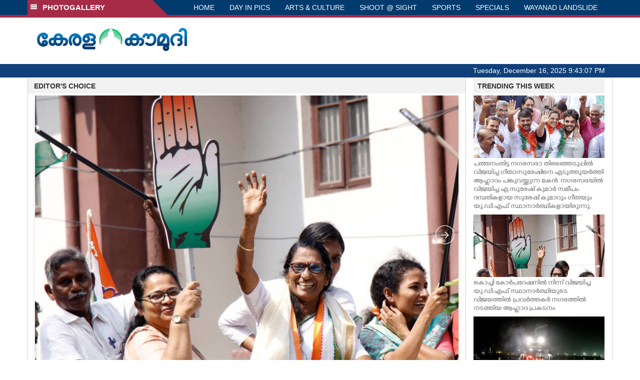

--- FILE ---
content_type: text/html; charset=UTF-8
request_url: https://www.keralakaumudi.com/photogallery/?t=1313866230
body_size: 15310
content:
<!DOCTYPE html>
<html>
<head>
    <script>
  (function(i,s,o,g,r,a,m){i['GoogleAnalyticsObject']=r;i[r]=i[r]||function(){
  (i[r].q=i[r].q||[]).push(arguments)},i[r].l=1*new Date();a=s.createElement(o),
  m=s.getElementsByTagName(o)[0];a.async=1;a.src=g;m.parentNode.insertBefore(a,m)
  })(window,document,'script','https://www.google-analytics.com/analytics.js','ga');
  ga('create', 'UA-39249489-10', 'auto');
  ga('send', 'pageview');
</script>
<!-- Common Tracking Code -->
<script async src="https://www.googletagmanager.com/gtag/js?id=UA-39249489-14"></script>
<script>
  window.dataLayer = window.dataLayer || [];
  function gtag(){dataLayer.push(arguments);}
  gtag('js', new Date());
  gtag('config', 'UA-39249489-14');
</script>    <meta http-equiv="Content-Type" content="text/html; charset=utf-8" />
    <meta name="viewport" content="width=device-width, initial-scale=1, maximum-scale=1, user-scalable=no">
    <meta property="og:title" content="Latest News Photos | Kerala | Keralakaumudi.com" />
    <meta property="og:site_name" content="Keralakaumudi.com" />
    <meta property="og:url" content="Keralakaumudi.com" />
    <meta property="og:description" content="View the latest Multimedia News Photo Galleries and Vibrant Pictures from Kerala. Browse Photo Galleries and Pictures by News Photographers at Keralakaumudi, Kerala, India. " />   
    <title>Latest News Photos | Kerala | Keralakaumudi.com</title>
    <style>
    @font-face {
        font-family: 'Kaumudi';
        src: url('/photogallery/assets/css/fonts/Kaumudi.eot'); /* IE9 Compat Modes */
        src: url('/photogallery/assets/css/fonts/Kaumudi.eot?#iefix') format('embedded-opentype'), /* IE6-IE8 */
             url('/photogallery/assets/css/fonts/Kaumudi.woff2') format('woff2'), /* Super Modern Browsers */
             url('/photogallery/assets/css/fonts/Kaumudi.woff') format('woff'), /* Pretty Modern Browsers */
             url('/photogallery/assets/css/fonts/Kaumudi.ttf') format('truetype'), /* Safari, Android, iOS */
             url('/photogallery/assets/css/fonts/Kaumudi.svg#svgFontName') format('svg'); /* Legacy iOS */
    }
</style>
<link rel="shortcut icon" type="image/x-icon" href="/photogallery/assets/imgs/favicon.ico" />
<!-- Boostrap CSS -->
<link rel="stylesheet" href="/photogallery/assets/css/vendor/bootstrap.min.css" />
<!-- Owl Carousel CSS -->
<link rel="stylesheet" href="/photogallery/assets/css/gstyle.css?v=2.0.2" />
<!-- Font Awesome Icon -->
<link rel="stylesheet" href="/photogallery/assets/css/vendor/BeatPicker.min.css" />
<!-- Normalize CSS -->
<link rel="stylesheet" href="/photogallery/assets/css/vendor/demos.css" />
<!-- Carousel  -->
<link rel="stylesheet" href="/photogallery/assets/css/vendor/carousel.css?v=1.1.3" />
<!-- Light box  -->
<link rel="stylesheet" href="/photogallery/assets/css/vendor/ekko-lightbox.css" />
</head>
<body>
    <!--<script>
    function getRandomInt(min, max) {
        min = Math.ceil(min);
        max = Math.floor(max);
        return Math.floor(Math.random() * (max - min + 1)) + min;
    }
    var url_string = window.location.href;
    var main_url = url_string.split('?');
    var url = new URL(url_string);
    var timeStamp = url.searchParams.get("t");
    if (!timeStamp) {
        //var d = new Date(new Date());
        console.log(main_url[0] + '?t=' + getRandomInt(1111, 9999999999999989));
        window.location = main_url[0] + '?t=' + getRandomInt(1111,9999999999999989);
    }
</script>-->
<div class="slide-menu shadow" data-isvisible="false">
    <div class="nav-side-menu">
        <div class="brand">SECTIONS <span class="close-menu">&#x2716; CLOSE</span></div>
        <div class="menu-list">
            <ul id="menu-content" class="menu-content collapse out">
                <li>
                    <a href="https://keralakaumudi.com/"><img style="width:13px;margin-top:-2px;" src="https://keralakaumudi.com/news/images/home.png"> HOME</a>
                </li>
                <li>
                    <a href="https://keralakaumudi.com/news/latest.php"><img style="width:13px;margin-top:-2px;" src="https://keralakaumudi.com/news/images/latest.png"> LATEST</a>
                </li>
                <li>
                    <a href="https://keralakaumudi.com/news/audio.php"><img style="width:13px;margin-top:-2px;" src="https://keralakaumudi.com/news/images/audio-icon.png"> AUDIO</a>
                </li>
                <li>
                    <a href="https://keralakaumudi.com/news/notified-news.php"><img style="width:13px;margin-top:-2px;" src="https://keralakaumudi.com/news/images/bell.png"> NOTIFIED NEWS</a>
                </li>
                <li>
                    <a href="https://keralakaumudi.com/news/poll-archives.php"><img style="width:13px;margin-top:-2px;" src="https://keralakaumudi.com/news/images/poll.png"> POLL</a>
                </li>
                                                <li data-toggle="collapse" data-target="#sm_kerala" class="collapsed">
                    <a href="https://keralakaumudi.com/news/section.php?cid=9">
                        <img style="width:13px;margin-top:-2px;" src="https://keralakaumudi.com//static/category/9/111249.jpeg">
                        KERALA                    </a>
                    <span class="arrow"></span>                </li>
                
                                <ul class="sub-menu collapse" id="sm_kerala">
                                        <li><a href="https://keralakaumudi.com/news/timeline.php?cid=9">&#10097; Timeline</a></li>
                                                                                <li><a href="https://keralakaumudi.com/news/sub-section.php?cid=9&sid=75">&#10097; GENERAL</a></li>
                                        
                                
                                                        <li><a href="https://keralakaumudi.com/news/sub-section.php?cid=9&sid=76">&#10097; POLITICS</a></li>
                                        
                                
                                                        <li><a href="https://keralakaumudi.com/news/sub-section.php?cid=9&sid=77">&#10097; SPECIAL</a></li>
                                        
                                
                                                        <li><a href="https://keralakaumudi.com/news/sub-section.php?cid=9&sid=79">&#10097; INFORMATION</a></li>
                                        
                                
                                                        <li><a href="https://keralakaumudi.com/news/sub-section.php?cid=9&sid=107">&#10097; SOCIAL MEDIA</a></li>
                                        
                                
                                                        <li><a href="https://keralakaumudi.com/news/sub-section.php?cid=9&sid=45">&#10097; SNAKE MASTER</a></li>
                                        
                                
                                                        <li><a href="https://keralakaumudi.com/news/sub-section.php?cid=9&sid=272">&#10097; LOCAL BODY POLLS</a></li>
                                                            
                </ul>
                
                                                <li data-toggle="collapse" data-target="#sm_local" class="collapsed">
                    <a href="https://keralakaumudi.com/news/section.php?cid=11">
                        <img style="width:13px;margin-top:-2px;" src="https://keralakaumudi.com//static/category/11/111817.jpeg">
                        LOCAL                    </a>
                    <span class="arrow"></span>                </li>
                
                                <ul class="sub-menu collapse" id="sm_local">
                                        <li><a href="https://keralakaumudi.com/news/timeline.php?cid=11">&#10097; Timeline</a></li>
                                                                                <li><a href="https://keralakaumudi.com/news/sub-section.php?cid=11&sid=30">&#10097; THIRUVANANTHAPURAM</a></li>
                                        
                                
                                                        <li><a href="https://keralakaumudi.com/news/sub-section.php?cid=11&sid=31">&#10097; KOLLAM</a></li>
                                        
                                
                                                        <li><a href="https://keralakaumudi.com/news/sub-section.php?cid=11&sid=33">&#10097; PATHANAMTHITTA</a></li>
                                        
                                
                                                        <li><a href="https://keralakaumudi.com/news/sub-section.php?cid=11&sid=32">&#10097; ALAPPUZHA</a></li>
                                        
                                
                                                        <li><a href="https://keralakaumudi.com/news/sub-section.php?cid=11&sid=34">&#10097; KOTTAYAM</a></li>
                                        
                                
                                                        <li><a href="https://keralakaumudi.com/news/sub-section.php?cid=11&sid=35">&#10097; IDUKKI</a></li>
                                        
                                
                                                        <li><a href="https://keralakaumudi.com/news/sub-section.php?cid=11&sid=36">&#10097; ERNAKULAM</a></li>
                                        
                                
                                                        <li><a href="https://keralakaumudi.com/news/sub-section.php?cid=11&sid=37">&#10097; THRISSUR</a></li>
                                        
                                
                                                        <li><a href="https://keralakaumudi.com/news/sub-section.php?cid=11&sid=38">&#10097; PALAKKAD</a></li>
                                        
                                
                                                        <li><a href="https://keralakaumudi.com/news/sub-section.php?cid=11&sid=39">&#10097; MALAPPURAM</a></li>
                                        
                                
                                                        <li><a href="https://keralakaumudi.com/news/sub-section.php?cid=11&sid=40">&#10097; KOZHIKODE</a></li>
                                        
                                
                                                        <li><a href="https://keralakaumudi.com/news/sub-section.php?cid=11&sid=41">&#10097; WAYANAD</a></li>
                                        
                                
                                                        <li><a href="https://keralakaumudi.com/news/sub-section.php?cid=11&sid=42">&#10097; KANNUR</a></li>
                                        
                                
                                                        <li><a href="https://keralakaumudi.com/news/sub-section.php?cid=11&sid=43">&#10097; KASARGOD</a></li>
                                                            
                </ul>
                
                                                <li data-toggle="collapse" data-target="#sm_obituary" class="collapsed">
                    <a href="javascript:void(0);">
                        <img style="width:13px;margin-top:-2px;" src="https://keralakaumudi.com//static/category/10/111656.jpeg">
                        OBITUARY                    </a>
                    <span class="arrow"></span>                </li>
                
                                <ul class="sub-menu collapse" id="sm_obituary">
                                                                                <li><a href="https://keralakaumudi.com/news/sub-section.php?cid=10&sid=16">&#10097; THIRUVANANTHAPURAM</a></li>
                                        
                                
                                                        <li><a href="https://keralakaumudi.com/news/sub-section.php?cid=10&sid=17">&#10097; KOLLAM</a></li>
                                        
                                
                                                        <li><a href="https://keralakaumudi.com/news/sub-section.php?cid=10&sid=18">&#10097; ALAPPUZHA</a></li>
                                        
                                
                                                        <li><a href="https://keralakaumudi.com/news/sub-section.php?cid=10&sid=19">&#10097; PATHANAMTHITTA</a></li>
                                        
                                
                                                        <li><a href="https://keralakaumudi.com/news/sub-section.php?cid=10&sid=20">&#10097; KOTTAYAM</a></li>
                                        
                                
                                                        <li><a href="https://keralakaumudi.com/news/sub-section.php?cid=10&sid=21">&#10097; IDUKKI</a></li>
                                        
                                
                                                        <li><a href="https://keralakaumudi.com/news/sub-section.php?cid=10&sid=22">&#10097; ERNAKULAM</a></li>
                                        
                                
                                                        <li><a href="https://keralakaumudi.com/news/sub-section.php?cid=10&sid=23">&#10097; THRISSUR</a></li>
                                        
                                
                                                        <li><a href="https://keralakaumudi.com/news/sub-section.php?cid=10&sid=24">&#10097; PALAKKAD</a></li>
                                        
                                
                                                        <li><a href="https://keralakaumudi.com/news/sub-section.php?cid=10&sid=25">&#10097; MALAPPURAM</a></li>
                                        
                                
                                                        <li><a href="https://keralakaumudi.com/news/sub-section.php?cid=10&sid=26">&#10097; KOZHIKODE</a></li>
                                        
                                
                                                        <li><a href="https://keralakaumudi.com/news/sub-section.php?cid=10&sid=27">&#10097; WAYANAD</a></li>
                                        
                                
                                                        <li><a href="https://keralakaumudi.com/news/sub-section.php?cid=10&sid=28">&#10097; KANNUR</a></li>
                                        
                                
                                                        <li><a href="https://keralakaumudi.com/news/sub-section.php?cid=10&sid=29">&#10097; KASARGOD</a></li>
                                                            
                </ul>
                
                                                <li data-toggle="collapse" data-target="#sm_news 360" class="collapsed">
                    <a href="https://keralakaumudi.com/news/section.php?cid=40">
                        <img style="width:13px;margin-top:-2px;" src="https://keralakaumudi.com//static/category/40/195403.png">
                        NEWS 360                    </a>
                    <span class="arrow"></span>                </li>
                
                                <ul class="sub-menu collapse" id="sm_news 360">
                                        <li><a href="https://keralakaumudi.com/news/timeline.php?cid=40">&#10097; Timeline</a></li>
                                                                                <li><a href="https://keralakaumudi.com/news/sub-section.php?cid=40&sid=153">&#10097; NATIONAL</a></li>
                                        
                                
                                                        <li><a href="https://keralakaumudi.com/news/sub-section.php?cid=40&sid=154">&#10097; WORLD</a></li>
                                        
                                
                                                        <li><a href="https://keralakaumudi.com/news/sub-section.php?cid=40&sid=155">&#10097; GULF</a></li>
                                        
                                
                                                        <li><a href="https://keralakaumudi.com/news/sub-section.php?cid=40&sid=156">&#10097; EUROPE</a></li>
                                        
                                
                                                        <li><a href="https://keralakaumudi.com/news/sub-section.php?cid=40&sid=157">&#10097; AMERICA</a></li>
                                        
                                
                                                        <li><a href="https://keralakaumudi.com/news/sub-section.php?cid=40&sid=158">&#10097; SPORTS</a></li>
                                        
                                
                                                        <li><a href="https://keralakaumudi.com/news/sub-section.php?cid=40&sid=180">&#10097; BUSINESS</a></li>
                                        
                                
                                                        <li><a href="https://keralakaumudi.com/news/sub-section.php?cid=40&sid=253">&#10097; DEFENCE</a></li>
                                        
                                
                                                        <li><a href="https://keralakaumudi.com/news/sub-section.php?cid=40&sid=254">&#10097; EXPLAINER</a></li>
                                        
                                
                                                        <li><a href="https://keralakaumudi.com/news/sub-section.php?cid=40&sid=267">&#10097; OFFBEAT</a></li>
                                                            
                </ul>
                
                                                <li data-toggle="collapse" data-target="#sm_case diary" class="collapsed">
                    <a href="https://keralakaumudi.com/news/section.php?cid=41">
                        <img style="width:13px;margin-top:-2px;" src="https://keralakaumudi.com//static/category/41/201356.png">
                        CASE DIARY                    </a>
                    <span class="arrow"></span>                </li>
                
                                <ul class="sub-menu collapse" id="sm_case diary">
                                        <li><a href="https://keralakaumudi.com/news/timeline.php?cid=41">&#10097; Timeline</a></li>
                                                                                <li><a href="https://keralakaumudi.com/news/sub-section.php?cid=41&sid=159">&#10097; KERALA</a></li>
                                        
                                
                                                        <li><a href="https://keralakaumudi.com/news/sub-section.php?cid=41&sid=160">&#10097; INDIA</a></li>
                                        
                                
                                                        <li><a href="https://keralakaumudi.com/news/sub-section.php?cid=41&sid=161">&#10097; WORLD</a></li>
                                                            
                </ul>
                
                                                <li data-toggle="collapse" data-target="#sm_cinema" class="collapsed">
                    <a href="https://keralakaumudi.com/news/section.php?cid=4">
                        <img style="width:13px;margin-top:-2px;" src="https://keralakaumudi.com//static/category/4/110255.jpeg">
                        CINEMA                    </a>
                    <span class="arrow"></span>                </li>
                
                                <ul class="sub-menu collapse" id="sm_cinema">
                                        <li><a href="https://keralakaumudi.com/news/timeline.php?cid=4">&#10097; Timeline</a></li>
                                                                                <li><a href="https://keralakaumudi.com/news/sub-section.php?cid=4&sid=1">&#10097; NEWS</a></li>
                                        
                                
                                                        <li><a href="https://keralakaumudi.com/news/sub-section.php?cid=4&sid=2">&#10097; REVIEW</a></li>
                                        
                                
                                                        <li><a href="https://keralakaumudi.com/news/sub-section.php?cid=4&sid=3">&#10097; INTERVIEW</a></li>
                                                            
                </ul>
                
                                                <li data-toggle="collapse" data-target="#sm_opinion" class="collapsed">
                    <a href="https://keralakaumudi.com/news/section.php?cid=6">
                        <img style="width:13px;margin-top:-2px;" src="https://keralakaumudi.com//static/category/6/110541.jpeg">
                        OPINION                    </a>
                    <span class="arrow"></span>                </li>
                
                                <ul class="sub-menu collapse" id="sm_opinion">
                                        <li><a href="https://keralakaumudi.com/news/timeline.php?cid=6">&#10097; Timeline</a></li>
                                                                                <li><a href="https://keralakaumudi.com/news/sub-section.php?cid=6&sid=4">&#10097; EDITORIAL</a></li>
                                        
                                
                                                        <li><a href="https://keralakaumudi.com/news/sub-section.php?cid=6&sid=5">&#10097; COLUMNS</a></li>
                                        
                                
                                                        <li><a href="https://keralakaumudi.com/news/sub-section.php?cid=6&sid=6">&#10097; FEATURE</a></li>
                                        
                                
                                                        <li><a href="https://keralakaumudi.com/news/sub-section.php?cid=6&sid=7">&#10097; INTERVIEW</a></li>
                                        
                                
                                                        <li><a href="https://keralakaumudi.com/news/sub-section.php?cid=6&sid=9">&#10097; VARAVISHESHAM</a></li>
                                                            
                </ul>
                
                                                <li data-toggle="collapse" data-target="#sm_photos" class="collapsed">
                    <a href="https://keralakaumudi.com/photogallery/?t=1808203341">
                        <img style="width:13px;margin-top:-2px;" src="https://keralakaumudi.com//static/category/16/133132.png">
                        PHOTOS                    </a>
                    <span class="arrow"></span>                </li>
                
                                <ul class="sub-menu collapse" id="sm_photos">
                                                                                <li><a href="https://keralakaumudi.com/photogallery/day-in-pics">&#10097; DAY IN PICS</a></li>
                                        
                                
                                                        <li><a href="https://keralakaumudi.com/photogallery/arts-and-culture">&#10097; ARTS & CULTURE</a></li>
                                        
                                
                                                        <li><a href="https://keralakaumudi.com/photogallery/shoot-at-sight">&#10097; SHOOT @ SIGHT</a></li>
                                        
                                
                                                        <li><a href="https://keralakaumudi.com/photogallery/sports">&#10097; SPORTS</a></li>
                                        
                                
                                                        <li><a href="https://keralakaumudi.com/photogallery/specials">&#10097; SPECIALS</a></li>
                                        
                                
                                                        <li><a href="https://keralakaumudi.com/photogallery/wayanad-landslide">&#10097; WAYANAD LANDSLIDE</a></li>
                                                            
                </ul>
                
                                                <li data-toggle="collapse" data-target="#sm_lifestyle" class="collapsed">
                    <a href="https://keralakaumudi.com/news/section.php?cid=8">
                        <img style="width:13px;margin-top:-2px;" src="https://keralakaumudi.com//static/category/8/110954.jpeg">
                        LIFESTYLE                    </a>
                    <span class="arrow"></span>                </li>
                
                                <ul class="sub-menu collapse" id="sm_lifestyle">
                                        <li><a href="https://keralakaumudi.com/news/timeline.php?cid=8">&#10097; Timeline</a></li>
                                                                                <li><a href="https://keralakaumudi.com/news/sub-section.php?cid=8&sid=181">&#10097; HEALTH</a></li>
                                        
                                
                                                        <li><a href="https://keralakaumudi.com/news/sub-section.php?cid=8&sid=60">&#10097; KAUTHUKAM</a></li>
                                        
                                
                                                        <li><a href="https://keralakaumudi.com/news/sub-section.php?cid=8&sid=185">&#10097; FINANCE</a></li>
                                        
                                
                                                        <li><a href="https://keralakaumudi.com/news/sub-section.php?cid=8&sid=62">&#10097; FOOD</a></li>
                                        
                                
                                                        <li><a href="https://keralakaumudi.com/news/sub-section.php?cid=8&sid=65">&#10097; TRAVEL</a></li>
                                        
                                
                                                        <li><a href="https://keralakaumudi.com/news/sub-section.php?cid=8&sid=64">&#10097; TECH</a></li>
                                        
                                
                                                        <li><a href="https://keralakaumudi.com/news/sub-section.php?cid=8&sid=61">&#10097; MY HOME & TIPS</a></li>
                                        
                                
                                                        <li><a href="https://keralakaumudi.com/news/sub-section.php?cid=8&sid=66">&#10097; SHE</a></li>
                                        
                                
                                                        <li><a href="https://keralakaumudi.com/news/sub-section.php?cid=8&sid=63">&#10097; BEAUTY</a></li>
                                        
                                
                                                        <li><a href="https://keralakaumudi.com/news/sub-section.php?cid=8&sid=163">&#10097; AUTO</a></li>
                                        
                                
                                                        <li><a href="https://keralakaumudi.com/news/sub-section.php?cid=8&sid=70">&#10097; AGRICULTURE</a></li>
                                        
                                
                                                        <li><a href="https://keralakaumudi.com/news/sub-section.php?cid=8&sid=182">&#10097; KIDS CORNER</a></li>
                                                            
                </ul>
                
                                                <li data-toggle="collapse" data-target="#sm_spiritual" class="collapsed">
                    <a href="https://keralakaumudi.com/news/section.php?cid=42">
                        <img style="width:13px;margin-top:-2px;" src="https://keralakaumudi.com//static/category/42/203520.png">
                        SPIRITUAL                    </a>
                    <span class="arrow"></span>                </li>
                
                                <ul class="sub-menu collapse" id="sm_spiritual">
                                        <li><a href="https://keralakaumudi.com/news/timeline.php?cid=42">&#10097; Timeline</a></li>
                                                                                <li><a href="https://keralakaumudi.com/news/sub-section.php?cid=42&sid=165">&#10097; MAYILPEELI</a></li>
                                        
                                
                                                        <li><a href="https://keralakaumudi.com/news/sub-section.php?cid=42&sid=167">&#10097; GURUMARGAM</a></li>
                                        
                                
                                                        <li><a href="https://keralakaumudi.com/news/sub-section.php?cid=42&sid=171">&#10097; TEMPLE</a></li>
                                        
                                
                                                        <li><a href="https://keralakaumudi.com/news/sub-section.php?cid=42&sid=172">&#10097; RITUALS</a></li>
                                        
                                
                                                        <li><a href="https://keralakaumudi.com/news/sub-section.php?cid=42&sid=209">&#10097; VASTHU</a></li>
                                                            
                </ul>
                
                                                <li data-toggle="collapse" data-target="#sm_info+" class="collapsed">
                    <a href="https://keralakaumudi.com/news/section.php?cid=43">
                        <img style="width:13px;margin-top:-2px;" src="https://keralakaumudi.com//static/category/43/204643.png">
                        INFO+                    </a>
                    <span class="arrow"></span>                </li>
                
                                <ul class="sub-menu collapse" id="sm_info+">
                                        <li><a href="https://keralakaumudi.com/news/timeline.php?cid=43">&#10097; Timeline</a></li>
                                                                                <li><a href="https://keralakaumudi.com/news/sub-section.php?cid=43&sid=176">&#10097; EDUCATION</a></li>
                                        
                                
                                                        <li><a href="https://keralakaumudi.com/news/sub-section.php?cid=43&sid=173">&#10097; CAREER</a></li>
                                        
                                
                                                        <li><a href="https://keralakaumudi.com/news/sub-section.php?cid=43&sid=174">&#10097; GK</a></li>
                                                            
                </ul>
                
                                                <li data-toggle="collapse" data-target="#sm_art" class="collapsed">
                    <a href="https://keralakaumudi.com/news/section.php?cid=45">
                        <img style="width:13px;margin-top:-2px;" src="https://keralakaumudi.com//static/category/45/205723.png">
                        ART                    </a>
                    <span class="arrow"></span>                </li>
                
                                <ul class="sub-menu collapse" id="sm_art">
                                        <li><a href="https://keralakaumudi.com/news/timeline.php?cid=45">&#10097; Timeline</a></li>
                                                                                <li><a href="https://keralakaumudi.com/news/sub-section.php?cid=45&sid=179">&#10097; NEWS</a></li>
                                                            
                </ul>
                
                                                <li data-toggle="collapse" data-target="#sm_astro" class="collapsed">
                    <a href="https://keralakaumudi.com/news/section.php?cid=2">
                        <img style="width:13px;margin-top:-2px;" src="https://keralakaumudi.com//static/category/2/105906.jpeg">
                        ASTRO                    </a>
                    <span class="arrow"></span>                </li>
                
                                <ul class="sub-menu collapse" id="sm_astro">
                                        <li><a href="https://keralakaumudi.com/news/timeline.php?cid=2">&#10097; Timeline</a></li>
                                                                                <li><a href="https://keralakaumudi.com/news/sub-section.php?cid=2&sid=47">&#10097; WEEKLY PREDICTIONS</a></li>
                                        
                                
                                                        <li><a href="https://keralakaumudi.com/news/sub-section.php?cid=2&sid=48">&#10097; YOURS TOMORROW</a></li>
                                        
                                
                                                        <li><a href="https://keralakaumudi.com/news/sub-section.php?cid=2&sid=255">&#10097; VISWASAM</a></li>
                                                            
                </ul>
                
                                                <li data-toggle="collapse" data-target="#sm_cartoons" class="collapsed">
                    <a href="https://keralakaumudi.com/cartoon/?t=1887816279">
                        <img style="width:13px;margin-top:-2px;" src="https://keralakaumudi.com//static/category/31/091314.png">
                        CARTOONS                    </a>
                    <span class="arrow"></span>                </li>
                
                                <ul class="sub-menu collapse" id="sm_cartoons">
                                                                                <li><a href="https://keralakaumudi.com/cartoon/political-cartoon">&#10097; POLITICAL CARTOON</a></li>
                                        
                                
                                                        <li><a href="https://keralakaumudi.com/cartoon/pocket-cartoon">&#10097; POCKET CARTOON</a></li>
                                                            
                </ul>
                
                                                <li data-toggle="collapse" data-target="#sm_literature" class="collapsed">
                    <a href="https://keralakaumudi.com/news/section.php?cid=46">
                        <img style="width:13px;margin-top:-2px;" src="https://keralakaumudi.com//static/category/46/102751.png">
                        LITERATURE                    </a>
                    <span class="arrow"></span>                </li>
                
                                <ul class="sub-menu collapse" id="sm_literature">
                                        <li><a href="https://keralakaumudi.com/news/timeline.php?cid=46">&#10097; Timeline</a></li>
                                                                                <li><a href="https://keralakaumudi.com/news/sub-section.php?cid=46&sid=183">&#10097; KAVITHA</a></li>
                                        
                                
                                                        <li><a href="https://keralakaumudi.com/news/sub-section.php?cid=46&sid=187">&#10097; BOOK REVIEW</a></li>
                                        
                                
                                                        <li><a href="https://keralakaumudi.com/news/sub-section.php?cid=46&sid=188">&#10097; NEWS</a></li>
                                        
                                
                                                        <li><a href="https://keralakaumudi.com/news/sub-section.php?cid=46&sid=192">&#10097; INTERVIEW</a></li>
                                        
                                
                                                        <li><a href="https://keralakaumudi.com/news/sub-section.php?cid=46&sid=223">&#10097; KATHA</a></li>
                                                            
                </ul>
                
                                                <li data-toggle="collapse" data-target="#sm_business" class="collapsed">
                    <a href="https://keralakaumudi.com/news/section.php?cid=32">
                        <img style="width:13px;margin-top:-2px;" src="https://keralakaumudi.com//static/category/32/055532.jpeg">
                        BUSINESS                    </a>
                    <span class="arrow"></span>                </li>
                
                                <ul class="sub-menu collapse" id="sm_business">
                                        <li><a href="https://keralakaumudi.com/news/timeline.php?cid=32">&#10097; Timeline</a></li>
                                                                                <li><a href="https://keralakaumudi.com/news/sub-section.php?cid=32&sid=113">&#10097; KERALA</a></li>
                                        
                                
                                                        <li><a href="https://keralakaumudi.com/news/sub-section.php?cid=32&sid=114">&#10097; INDIA</a></li>
                                                            
                </ul>
                
                                                <li data-toggle="collapse" data-target="#sm_zoom" class="collapsed">
                    <a href="https://keralakaumudi.com/news/section.php?cid=54">
                        <img style="width:13px;margin-top:-2px;" src="https://keralakaumudi.com//static/category/54/111522.png">
                        ZOOM                    </a>
                    <span class="arrow"></span>                </li>
                
                                <ul class="sub-menu collapse" id="sm_zoom">
                                        <li><a href="https://keralakaumudi.com/news/timeline.php?cid=54">&#10097; Timeline</a></li>
                                                                                <li><a href="https://keralakaumudi.com/news/sub-section.php?cid=54&sid=220">&#10097; ZOOM</a></li>
                                                            
                </ul>
                
                                <!--<li>
                    <a href="https://www.youtube.com/Kaumudy"><img style="width:13px;margin-top:-2px;" src="https://keralakaumudi.com/news/assets/images/ytube.png"> YouTube</a>
                </li>-->
            </ul>
        </div>
    </div>
</div>
<div class="slide-menu-bg" style="display:none">&nbsp;</div>    <nav class="navbar navbar-default navbar-fixed-top g_menu_div">
    <div class="container">
        <!-- Brand and toggle get grouped for better mobile display -->
        <div class="navbar-header no-bg">
            <button type="button" class="navbar-toggle collapsed" data-toggle="collapse" data-target="#bs-example-navbar-collapse-1" aria-expanded="false">
                <span class="sr-only">Toggle navigation</span>
                <span class="icon-bar"></span>
                <span class="icon-bar"></span>
                <span class="icon-bar"></span>
            </button>
            <a class="navbar-brand heading-block no-bg adj_head toggle-sections" href="#"><img class="menu-icon" src="/photogallery/assets/imgs/section-ico.png" />&nbsp;&nbsp;PHOTOGALLERY</a>
        </div>
                <!-- Collect the nav links, forms, and other content for toggling -->
        <div class="collapse navbar-collapse" id="bs-example-navbar-collapse-1">
            <ul class="nav navbar-nav menu-position">
                <li><a href="/photogallery/">HOME</a></li>
                                <li><a href="/photogallery/day-in-pics">DAY IN PICS</a></li>
                                <li><a href="/photogallery/arts-and-culture">ARTS & CULTURE</a></li>
                                <li><a href="/photogallery/shoot-at-sight">SHOOT @ SIGHT</a></li>
                                <li><a href="/photogallery/sports">SPORTS</a></li>
                                <li><a href="/photogallery/specials">SPECIALS</a></li>
                                <li><a href="/photogallery/wayanad-landslide">WAYANAD LANDSLIDE</a></li>
                            </ul>
        </div><!-- /.navbar-collapse -->
    </div><!-- /.container-fluid -->
    <div style="float:left;width:100%;height:5px; background:#a52b46;"></div>
</nav>

<!--Logo part-->
<!--Header Logo Part-->
<div class="container-fluid g_backcolor header_top">
    <div class="container">
        <div class="row">
            <div class="col-lg-4 col-md-4 col-sm-6 col-xs-12">
                <a href="/photogallery/">
                    <img style="margin-top:4%;" alt="Kaumudi-Logo" src="/photogallery/assets/imgs/logo.png"/>
                </a>
            </div>
            <div class="col-lg-8 col-md-8 col-sm-6 col-xs-12 hidden-xs">
                <script async src="//pagead2.googlesyndication.com/pagead/js/adsbygoogle.js"></script>
        <!-- KK_Mobile_Version -->
        <ins class="adsbygoogle"
             style="display:block"
             data-ad-client="ca-pub-6893276202082753"
             data-ad-slot="2889889289"
             data-ad-format="auto"></ins>
        <script>
            (adsbygoogle = window.adsbygoogle || []).push({});
        </script> 
            </div>
        </div>
    </div>
</div>
<!--Header Logo Part-->
<!--Header Clock Part-->
<div class="container-fluid g_headcolor g_menu_div no-bg">
    <div class="container">
        <div id="clockbox"></div>
    </div>
</div>
<!--Header Clock Part-->    <!--Section 1-->
    <div class="container-fluid">
        <div class="container g_ovr_hidden">
            <div style="border-left: solid 1px #CCC;border-right: solid 1px #CCC;" class="row">
                <!--Slider Section / Img_Dimesnions:847px*565px / Thumb:72px*72px-->
                <div style="border-right: solid 1px #CCC; padding:0px" class="col-md-9 g_ovr_hidden">
                    <div class="text-left g_gray_title"><strong>&nbsp;&nbsp;&nbsp;EDITOR'S CHOICE</strong></div>
                    
                    <div id="jssor_1" class="g_shadow" style="position: relative; margin: 0 auto; top: 0px; left: 0px; width: 847px; height: 665px; overflow: hidden; visibility: hidden; background-color:#FFF;">
                        <!-- Loading Screen -->
                        <div data-u="loading" style="position: absolute; top: 0px; left: 0px;">
                            <div style="filter: alpha(opacity=70); opacity: 0.7; position: absolute; display: block; top: 0px; left: 0px; width: 100%; height: 100%;"></div>
                            <div style="position:absolute;display:block;background:url('img/loading.gif') no-repeat center center;top:0px;left:0px;width:100%;height:100%;"></div>
                        </div>
                        <div data-u="slides" class="slider-data" style="cursor: default; position: relative; top: 0px; left: 0px; width: 847px; height: 565px; overflow: hidden;">
                                                        <div data-p="144.50">                                
                                <a href="/photogallery/shoot-at-sight/shoot-at-sight-1664153">
                                    <img class="mainimg" data-u="image" src="/web-news/2025/12/NPTA0253419/image/13-suresh-udf.1.3611548.jpg"  /></a>
                                <div class="slider_caption g_kfont" data-u="caption" data-t="0" style="position:absolute;top:500px;left:30px;width:100%;height:100px;z-index:0;background-color:rgba(235,81,0,0.5);font-size:20px;color:#ffffff;line-height:30px;text-align:center;">
                                    പത്തനംതിട്ട നഗരസഭാ തിരഞ്ഞെടുപ്പിൽ വിജയിച്ച ഗീതാസുരേഷിനെ എടുത്തുയർത്തി ആഹ്ളാദം പങ്കുവയ്ക്കുന്ന മകൻ. നഗരസഭയിൽ വിജയിച്ച എ.സുരേഷ് കുമാർ സമീപം. ദമ്പതികളായ സുരേഷ് കുമാറും ഗീതയും യു.ഡി.എഫ് സ്ഥാനാർത്ഥികളായിരുന്നു.                                </div>
                                <img data-u="thumb" src="/web-news/2025/12/NPTA0253419/image/thumb-sm/13-suresh-udf.1.3611548.jpg" />                               
                            </div>
                                                        <div data-p="144.50">                                
                                <a href="/photogallery/day-in-pics/election-1663811">
                                    <img class="mainimg" data-u="image" src="/web-news/2025/12/NEKM0428381/image/election.1.3611104.jpg"  /></a>
                                <div class="slider_caption g_kfont" data-u="caption" data-t="0" style="position:absolute;top:500px;left:30px;width:100%;height:100px;z-index:0;background-color:rgba(235,81,0,0.5);font-size:20px;color:#ffffff;line-height:30px;text-align:center;">
                                    കൊച്ചി കോർപറേഷനിൽ നിന്ന് വിജയിച്ച യു.ഡി.എഫ് സ്ഥാനാർത്ഥിയുടെ വിജയത്തിൽ പ്രവർത്തകർ നഗരത്തിൽ നടത്തിയ ആഹ്ളാദ പ്രകടനം                                </div>
                                <img data-u="thumb" src="/web-news/2025/12/NEKM0428381/image/thumb-sm/election.1.3611104.jpg" />                               
                            </div>
                                                        <div data-p="144.50">                                
                                <a href="/photogallery/day-in-pics/cm-1663819">
                                    <img class="mainimg" data-u="image" src="/web-news/2025/12/NEKM0428382/image/cm.1.3611122.jpg"  /></a>
                                <div class="slider_caption g_kfont" data-u="caption" data-t="0" style="position:absolute;top:500px;left:30px;width:100%;height:100px;z-index:0;background-color:rgba(235,81,0,0.5);font-size:20px;color:#ffffff;line-height:30px;text-align:center;">
                                    എറണാകുളം ഫോർട്ട്കൊച്ചി പരേഡ് ഗ്രൗണ്ടിൽ കൊച്ചി മുസിരിസ് ബിനാലെ ഉദ്ഘാടനത്തിന് ശേഷം ഫോർട്ട്കൊച്ചി-വൈപ്പിൻ റോ-റോ ജങ്കാറിൽ മടങ്ങുന്ന മുഖ്യമന്ത്രി പിണറായി വിജയൻ.                                </div>
                                <img data-u="thumb" src="/web-news/2025/12/NEKM0428382/image/thumb-sm/cm.1.3611122.jpg" />                               
                            </div>
                                                        <div data-p="144.50">                                
                                <a href="/photogallery/specials/election-loss-1664148">
                                    <img class="mainimg" data-u="image" src="/web-news/2025/12/NPTA0253317/image/13-bat-ldf-01.1.3609729.jpg"  /></a>
                                <div class="slider_caption g_kfont" data-u="caption" data-t="0" style="position:absolute;top:500px;left:30px;width:100%;height:100px;z-index:0;background-color:rgba(235,81,0,0.5);font-size:20px;color:#ffffff;line-height:30px;text-align:center;">
                                    പത്തനംതിട്ട നഗരസഭയിൽ എൽ.ഡി. എഫിന് ഭരണത്തുടർച്ച ഉണ്ടാകുമെന്ന് പന്തയം വച്ച് തോറ്റ സി.പി.ഐ പ്രവർത്തകൻ ബാബു വർഗീസ് മീശ വടിക്കുന്നു. പന്തയത്തിൽ വിജയിച്ച യു.ഡി.എഫ് പ്രവർത്തകൻ ഉണ്ണി മാലയത്ത് വലത്, ഇടത് ഉല്ലാസ് എന്നിവർ സമീപം.                                </div>
                                <img data-u="thumb" src="/web-news/2025/12/NPTA0253317/image/thumb-sm/13-bat-ldf-01.1.3609729.jpg" />                               
                            </div>
                                                        <div data-p="144.50">                                
                                <a href="/photogallery/day-in-pics/udf-1664149">
                                    <img class="mainimg" data-u="image" src="/web-news/2025/12/NPTA0253416/image/13-udf.1.3611533.jpg"  /></a>
                                <div class="slider_caption g_kfont" data-u="caption" data-t="0" style="position:absolute;top:500px;left:30px;width:100%;height:100px;z-index:0;background-color:rgba(235,81,0,0.5);font-size:20px;color:#ffffff;line-height:30px;text-align:center;">
                                    പത്തനംതിട്ട തദ്ദേശ തിരഞ്ഞെടുപ്പിൽ വിജയിച്ച യു.ഡി.എഫ് സ്ഥാനാർത്ഥി മാർക്കൊപ്പം സന്തോഷം പങ്കുവയ്ക്കുന്ന ആന്റോ ആന്റണി എം.പി.യും ഡി.സി.സി പ്രസിഡന്റ് പ്രൊഫ. സതീഷ് കൊച്ചുപറമ്പിലും.                                </div>
                                <img data-u="thumb" src="/web-news/2025/12/NPTA0253416/image/thumb-sm/13-udf.1.3611533.jpg" />                               
                            </div>
                                                        <div data-p="144.50">                                
                                <a href="/photogallery/day-in-pics/ldf-1664151">
                                    <img class="mainimg" data-u="image" src="/web-news/2025/12/NPTA0253417/image/13-ldf.1.3611536.jpg"  /></a>
                                <div class="slider_caption g_kfont" data-u="caption" data-t="0" style="position:absolute;top:500px;left:30px;width:100%;height:100px;z-index:0;background-color:rgba(235,81,0,0.5);font-size:20px;color:#ffffff;line-height:30px;text-align:center;">
                                    പത്തനംതിട്ട തദ്ദേശ തിരഞ്ഞെടുപ്പിൽ വിജയിച്ച എൽ.ഡി.എഫ് സ്ഥാനാർത്ഥിമാർ പ്രവർത്തകർക്കൊപ്പം.                                </div>
                                <img data-u="thumb" src="/web-news/2025/12/NPTA0253417/image/thumb-sm/13-ldf.1.3611536.jpg" />                               
                            </div>
                                                        <div data-p="144.50">                                
                                <a href="/photogallery/shoot-at-sight/shoot-at-sight-1664152">
                                    <img class="mainimg" data-u="image" src="/web-news/2025/12/NPTA0253418/image/13-johnson.1.3611538.jpg"  /></a>
                                <div class="slider_caption g_kfont" data-u="caption" data-t="0" style="position:absolute;top:500px;left:30px;width:100%;height:100px;z-index:0;background-color:rgba(235,81,0,0.5);font-size:20px;color:#ffffff;line-height:30px;text-align:center;">
                                    പത്തനംതിട്ട തദ്ദേശ തിരഞ്ഞെടുപ്പിൽ വിജയിച്ച എൽ.ഡി.എഫ് സ്ഥാനാർത്ഥി വി.ആർ.ജോൺസൺ മകൻ ഒരു വയസ്സുകാരൻ ബർണാഡിന്റെ കഴുത്തിൽ ചുവപ്പു ഷാൾ അണിയിച്ച് ആഹ്ളാദം പങ്കുവയ്ക്കുന്നു.ഭാര്യ അർച്ചന.ജോൺസൺ.                                </div>
                                <img data-u="thumb" src="/web-news/2025/12/NPTA0253418/image/thumb-sm/13-johnson.1.3611538.jpg" />                               
                            </div>
                                                        <div data-p="144.50">                                
                                <a href="/photogallery/day-in-pics/pic-1664680">
                                    <img class="mainimg" data-u="image" src="/web-news/2025/12/NEKM0428534/image/pic.1.3612959.jpg"  /></a>
                                <div class="slider_caption g_kfont" data-u="caption" data-t="0" style="position:absolute;top:500px;left:30px;width:100%;height:100px;z-index:0;background-color:rgba(235,81,0,0.5);font-size:20px;color:#ffffff;line-height:30px;text-align:center;">
                                    വഴിയരികിൽ കളിപ്പാട്ടങ്ങൾ വിൽക്കുന്ന നാടോടി കുടുംബം ഉച്ച വേനലിൽ നിന്നും അൽപ്പം ആശ്വാസത്തിനായി കുരുന്നുമായി നടപ്പാതയിൽ കിടന്നുറങ്ങുന്ന കാഴ്ച്ച                                </div>
                                <img data-u="thumb" src="/web-news/2025/12/NEKM0428534/image/thumb-sm/pic.1.3612959.jpg" />                               
                            </div>
                                                        <div data-p="144.50">                                
                                <a href="/photogallery/day-in-pics/pic-1664679">
                                    <img class="mainimg" data-u="image" src="/web-news/2025/12/NEKM0428532/image/pic.1.3612954.jpg"  /></a>
                                <div class="slider_caption g_kfont" data-u="caption" data-t="0" style="position:absolute;top:500px;left:30px;width:100%;height:100px;z-index:0;background-color:rgba(235,81,0,0.5);font-size:20px;color:#ffffff;line-height:30px;text-align:center;">
                                    ബിനാലയുടെ ഭാഗമായി ഡർബർ ഹാളിൽ ചിത്രകാരൻ ഗുലാം മുഹമ്മദ് ഷെയ്ഖിന്റെ കലാസൃഷ്ടികൾ വീക്ഷിക്കുന്ന കാഴ്ച്ചകാരി                                </div>
                                <img data-u="thumb" src="/web-news/2025/12/NEKM0428532/image/thumb-sm/pic.1.3612954.jpg" />                               
                            </div>
                                                        <div data-p="144.50">                                
                                <a href="/photogallery/specials/specials-1664169">
                                    <img class="mainimg" data-u="image" src="/web-news/2025/12/NTSR0348928/image/l.1.3611586.jpg"  /></a>
                                <div class="slider_caption g_kfont" data-u="caption" data-t="0" style="position:absolute;top:500px;left:30px;width:100%;height:100px;z-index:0;background-color:rgba(235,81,0,0.5);font-size:20px;color:#ffffff;line-height:30px;text-align:center;">
                                    https://newstrack.live/News/Create#:~:text=Product, Adjust                                </div>
                                <img data-u="thumb" src="/web-news/2025/12/NTSR0348928/image/thumb-sm/l.1.3611586.jpg" />                               
                            </div>
                                                    </div>
                        <!-- Thumbnail Navigator -->
                        <div data-u="thumbnavigator" class="jssort01" style="position:absolute;left:0px;bottom:0px;width:845px;height:100px;" data-autocenter="1">
                            <!-- Thumbnail Item Skin Begin -->
                            <div data-u="slides" style="cursor: default;">
                                <div data-u="prototype" class="p">
                                    <div class="w">
                                        <div data-u="thumbnailtemplate" class="t"></div>
                                    </div>
                                    <div class="c"></div>
                                </div>
                            </div>
                            <!-- Thumbnail Item Skin End -->
                        </div>
                        <!-- Arrow Navigator -->
                        <span data-u="arrowleft" class="jssora05l" style="top:258px;left:8px;width:40px;height:40px;"></span>
                        <span data-u="arrowright" class="jssora05r" style="top:258px;right:8px;width:40px;height:40px;"></span>
                    </div>

                    <!--Ad728by90-->
                    <div class="g_Ad728by90">
                        <script async src="//pagead2.googlesyndication.com/pagead/js/adsbygoogle.js"></script>
        <!-- KK_Mobile_Version -->
        <ins class="adsbygoogle"
             style="display:block"
             data-ad-client="ca-pub-6893276202082753"
             data-ad-slot="2889889289"
             data-ad-format="auto"></ins>
        <script>
            (adsbygoogle = window.adsbygoogle || []).push({});
        </script>                      
                    </div>
                    
                                        <div class="container-fluid g_headcolor col-lg-12 col-md-12 col-sm-12 col-xs-12">
                        <div id="catbox"><a style="text-decoration: none" href="/photogallery/day-in-pics">DAY IN PICS</a><a href="/photogallery/day-in-pics" class="cat_more">More Photos</a></div>
                    </div>
                    <div style="padding:0px" class="col-lg-12 col-md-12 col-sm-12 col-xs-12">
                                                
                        <div class="col-lg-3 col-md-3 col-sm-6 col-xs-12">
                            <div class="small">&nbsp;</div>
                            <div class="g_fullwidth">
                                <!--<div class="g_cat_cont">
                                <a href="/photogallery/day-in-pics/day-in-pic-1665278">
                                    <img width="100%" class="lazy" src="/web-news/2025/12/NKTM0304505/image/thumb/vd-.1.3613325.jpg"/></a> 
                                </div>-->
                                <a href="/photogallery/day-in-pics/day-in-pic-1665278">
                                    <div class="g_cat_cont" style="background:url('/web-news/2025/12/NKTM0304505/image/thumb/vd-.1.3613325.jpg')"></div>
                                </a>
                                <div class="small g_kfont g_hgt">ഇത് നല്ല സമയം...കോട്ടയം സി.എം.എസ് കോളേജിലെ യൂണിയൻ ഉദ്ഘാടനത്തിനായി വേദിയിലേക്കെത്തുമ്പോൾ സമയം നോക്കുന്ന പ്രതിപക്ഷ നേതാവ് വി.ഡി.സതീശൻ. ചാണ്ടി ഉമ്മൻ എം.എൽ.എ, കോളേജ് യൂണിയൻ ചെയർമാൻ ഫഹദ്, യൂണിവേഴ്സിറ്റി യൂണിയൻ കൗൺസിലർ ജോൺ കിഴക്കേതിൽ തുടങ്ങിയവർ സമീപം</div> 
                            </div>
                            <div class="g_sharethis">
                                <div data-url="#" data-title="#" class="sharethis-inline-share-buttons"></div>
                            </div>
                        </div>
                                               
                        <div class="col-lg-3 col-md-3 col-sm-6 col-xs-12">
                            <div class="small">&nbsp;</div>
                            <div class="g_fullwidth">
                                <!--<div class="g_cat_cont">
                                <a href="/photogallery/day-in-pics/day-in-pic-1665277">
                                    <img width="100%" class="lazy" src="/web-news/2025/12/NKTM0304496/image/thumb/xmas-.1.3613239.jpg"/></a> 
                                </div>-->
                                <a href="/photogallery/day-in-pics/day-in-pic-1665277">
                                    <div class="g_cat_cont" style="background:url('/web-news/2025/12/NKTM0304496/image/thumb/xmas-.1.3613239.jpg')"></div>
                                </a>
                                <div class="small g_kfont g_hgt">ക്രിസ്മസിന് ദിവസങ്ങൾ ബാക്കിനിൽക്കെ കോട്ടയം നാഗമ്പടത്ത് പുൽക്കൂട് ഉണ്ടാക്കി വിൽപ്പന നടത്തുന്ന തമിഴ്നാട് സ്വദേശി അറുമുഖം</div> 
                            </div>
                            <div class="g_sharethis">
                                <div data-url="#" data-title="#" class="sharethis-inline-share-buttons"></div>
                            </div>
                        </div>
                                               
                        <div class="col-lg-3 col-md-3 col-sm-6 col-xs-12">
                            <div class="small">&nbsp;</div>
                            <div class="g_fullwidth">
                                <!--<div class="g_cat_cont">
                                <a href="/photogallery/day-in-pics/day-in-pic-1665276">
                                    <img width="100%" class="lazy" src="/web-news/2025/12/NKTM0304485/image/thumb/ksu-cms-.1.3613121.jpg"/></a> 
                                </div>-->
                                <a href="/photogallery/day-in-pics/day-in-pic-1665276">
                                    <div class="g_cat_cont" style="background:url('/web-news/2025/12/NKTM0304485/image/thumb/ksu-cms-.1.3613121.jpg')"></div>
                                </a>
                                <div class="small g_kfont g_hgt">യുവനായകർ...കോട്ടയം സി.എം.എസ് കോളേജിലെ യൂണിയൻ ഇനാഗുരേഷൻ ഉദ്ഘാടനം ചെയ്യാനെത്തിയ പ്രതിപക്ഷ നേതാവ് വി.ഡി സതീശനൊപ്പം സെൽഫി എടുക്കുന്ന കെ.എസ്.യു പ്രവർത്തകർ. 40 പതിറ്റാണ്ടുകൾക്ക് ശേഷമാണ് സി.എം.എസ് കോളേജിൽ കെ.എസ്‌.യു യൂണിയൻ അധികാരത്തിൽ വരുന്നത്.</div> 
                            </div>
                            <div class="g_sharethis">
                                <div data-url="#" data-title="#" class="sharethis-inline-share-buttons"></div>
                            </div>
                        </div>
                                               
                        <div class="col-lg-3 col-md-3 col-sm-6 col-xs-12">
                            <div class="small">&nbsp;</div>
                            <div class="g_fullwidth">
                                <!--<div class="g_cat_cont">
                                <a href="/photogallery/day-in-pics/day-in-pic-1665274">
                                    <img width="100%" class="lazy" src="/web-news/2025/12/NKTM0304323/image/thumb/mla-.1.3610106.jpg"/></a> 
                                </div>-->
                                <a href="/photogallery/day-in-pics/day-in-pic-1665274">
                                    <div class="g_cat_cont" style="background:url('/web-news/2025/12/NKTM0304323/image/thumb/mla-.1.3610106.jpg')"></div>
                                </a>
                                <div class="small g_kfont g_hgt">കോട്ടയം നഗരസഭയിലേക്ക് വിജയിച്ച സ്ഥാനാർത്ഥികളും പ്രവർത്തകരും ചേർന്ന് നഗരസഭയ്ക്ക് മുന്നിൽ വച്ച് തിരുവഞ്ചൂർ രാധാകൃഷ്ണൻ എം.എൽ.എയെ എടുത്തുയർത്തി ആഹ്ലാദം പങ്കിടുന്നു</div> 
                            </div>
                            <div class="g_sharethis">
                                <div data-url="#" data-title="#" class="sharethis-inline-share-buttons"></div>
                            </div>
                        </div>
                                               
                        <div class="col-lg-3 col-md-3 col-sm-6 col-xs-12">
                            <div class="small">&nbsp;</div>
                            <div class="g_fullwidth">
                                <!--<div class="g_cat_cont">
                                <a href="/photogallery/day-in-pics/day-in-pic-1665273">
                                    <img width="100%" class="lazy" src="/web-news/2025/12/NKTM0304308/image/thumb/small-party-.1.3609737.jpg"/></a> 
                                </div>-->
                                <a href="/photogallery/day-in-pics/day-in-pic-1665273">
                                    <div class="g_cat_cont" style="background:url('/web-news/2025/12/NKTM0304308/image/thumb/small-party-.1.3609737.jpg')"></div>
                                </a>
                                <div class="small g_kfont g_hgt">കുഞ്ഞിക്കൈ ചുരുട്ടി...കോട്ടയം ബേക്കർ സ്കൂളിലെ വോട്ടെണ്ണൽ കേന്ദ്രത്തിന് മുന്നിൽ തെരഞ്ഞെടുപ്പ് ഫലം അറിയാനെത്തിയ കുട്ടി അച്ഛനൊപ്പം മുദ്രാവാക്യം വിളിക്കുന്നു.</div> 
                            </div>
                            <div class="g_sharethis">
                                <div data-url="#" data-title="#" class="sharethis-inline-share-buttons"></div>
                            </div>
                        </div>
                                               
                        <div class="col-lg-3 col-md-3 col-sm-6 col-xs-12">
                            <div class="small">&nbsp;</div>
                            <div class="g_fullwidth">
                                <!--<div class="g_cat_cont">
                                <a href="/photogallery/day-in-pics/day-in-pic-1665272">
                                    <img width="100%" class="lazy" src="/web-news/2025/12/NKTM0304303/image/thumb/ldf-.1.3609696.jpg"/></a> 
                                </div>-->
                                <a href="/photogallery/day-in-pics/day-in-pic-1665272">
                                    <div class="g_cat_cont" style="background:url('/web-news/2025/12/NKTM0304303/image/thumb/ldf-.1.3609696.jpg')"></div>
                                </a>
                                <div class="small g_kfont g_hgt">വിധിക്കു മുൻപേ വീറോടെ...കോട്ടയം ബേക്കർ സ്കൂളിലെ വോട്ടെണ്ണൽ കേന്ദ്രത്തിന് മുന്നിൽ തെരഞ്ഞെടുപ്പ് ഫലം അറിയാനെത്തിയ എൽ.ഡി.എഫ് പ്രവർത്തകന്റെ ആവേശം</div> 
                            </div>
                            <div class="g_sharethis">
                                <div data-url="#" data-title="#" class="sharethis-inline-share-buttons"></div>
                            </div>
                        </div>
                                               
                        <div class="col-lg-3 col-md-3 col-sm-6 col-xs-12">
                            <div class="small">&nbsp;</div>
                            <div class="g_fullwidth">
                                <!--<div class="g_cat_cont">
                                <a href="/photogallery/day-in-pics/day-in-pic-1665271">
                                    <img width="100%" class="lazy" src="/web-news/2025/12/NKTM0304300/image/thumb/ldf-.1.3609675.jpg"/></a> 
                                </div>-->
                                <a href="/photogallery/day-in-pics/day-in-pic-1665271">
                                    <div class="g_cat_cont" style="background:url('/web-news/2025/12/NKTM0304300/image/thumb/ldf-.1.3609675.jpg')"></div>
                                </a>
                                <div class="small g_kfont g_hgt">വിജയവീര്യം...കോട്ടയം ബേക്കർ സ്കൂളിലെ വോട്ടെണ്ണൽ കേന്ദ്രത്തിന് മുന്നിൽ വിജയമാഘോഷിക്കുന്ന എൽ.ഡി.എഫ് പ്രവർത്തകർ.</div> 
                            </div>
                            <div class="g_sharethis">
                                <div data-url="#" data-title="#" class="sharethis-inline-share-buttons"></div>
                            </div>
                        </div>
                                               
                        <div class="col-lg-3 col-md-3 col-sm-6 col-xs-12">
                            <div class="small">&nbsp;</div>
                            <div class="g_fullwidth">
                                <!--<div class="g_cat_cont">
                                <a href="/photogallery/day-in-pics/day-in-pic-1665270">
                                    <img width="100%" class="lazy" src="/web-news/2025/12/NKTM0304297/image/thumb/udf-ktm-.1.3609648.jpg"/></a> 
                                </div>-->
                                <a href="/photogallery/day-in-pics/day-in-pic-1665270">
                                    <div class="g_cat_cont" style="background:url('/web-news/2025/12/NKTM0304297/image/thumb/udf-ktm-.1.3609648.jpg')"></div>
                                </a>
                                <div class="small g_kfont g_hgt">‘കൈ’യുയർത്തി...കോട്ടയം ബേക്കർ സ്കൂളിലെ വോട്ടെണ്ണൽ കേന്ദ്രത്തിന് മുന്നിൽ വിജയമാഘോഷിക്കുന്ന യു.ഡി.എഫ് പ്രവർത്തകർ.</div> 
                            </div>
                            <div class="g_sharethis">
                                <div data-url="#" data-title="#" class="sharethis-inline-share-buttons"></div>
                            </div>
                        </div>
                                           </div>
                                        <div class="container-fluid g_headcolor col-lg-12 col-md-12 col-sm-12 col-xs-12">
                        <div id="catbox"><a style="text-decoration: none" href="/photogallery/arts-and-culture">ARTS & CULTURE</a><a href="/photogallery/arts-and-culture" class="cat_more">More Photos</a></div>
                    </div>
                    <div style="padding:0px" class="col-lg-12 col-md-12 col-sm-12 col-xs-12">
                                                
                        <div class="col-lg-3 col-md-3 col-sm-6 col-xs-12">
                            <div class="small">&nbsp;</div>
                            <div class="g_fullwidth">
                                <!--<div class="g_cat_cont">
                                <a href="/photogallery/arts-and-culture/arts-and-culture-1665282">
                                    <img width="100%" class="lazy" src="/web-news/2025/12/NEKM0428692/image/thumb/p.1.3614520.jpg"/></a> 
                                </div>-->
                                <a href="/photogallery/arts-and-culture/arts-and-culture-1665282">
                                    <div class="g_cat_cont" style="background:url('/web-news/2025/12/NEKM0428692/image/thumb/p.1.3614520.jpg')"></div>
                                </a>
                                <div class="small g_kfont g_hgt">ശബരിമല സന്നിധാനത്ത് സംഗീത സംവിധായകൻ വൈക്കം രഞ്ജിത്തിന്റെ നേതൃത്വത്തിൽ അവതരിപ്പിച്ച ഭക്തിഗാന സുധയിൽ നിന്ന്</div> 
                            </div>
                            <div class="g_sharethis">
                                <div data-url="#" data-title="#" class="sharethis-inline-share-buttons"></div>
                            </div>
                        </div>
                                               
                        <div class="col-lg-3 col-md-3 col-sm-6 col-xs-12">
                            <div class="small">&nbsp;</div>
                            <div class="g_fullwidth">
                                <!--<div class="g_cat_cont">
                                <a href="/photogallery/arts-and-culture/arts-and-culture-1665246">
                                    <img width="100%" class="lazy" src="/web-news/2025/12/NEKM0428649/image/thumb/bharathanatyam.1.3614408.jpg"/></a> 
                                </div>-->
                                <a href="/photogallery/arts-and-culture/arts-and-culture-1665246">
                                    <div class="g_cat_cont" style="background:url('/web-news/2025/12/NEKM0428649/image/thumb/bharathanatyam.1.3614408.jpg')"></div>
                                </a>
                                <div class="small g_kfont g_hgt">ഗുരു മനു മാസ്റ്ററിന്റെ സപ്തതി ആഘോഷങ്ങളുടെ ഭാഗമായി എറണാകുളം ടി.ഡി.എം ഹാളിൽ പി. പ്രവീൺ കുമാർ അവതരിപ്പിച്ച ഭരതനാട്യ പാരായണം</div> 
                            </div>
                            <div class="g_sharethis">
                                <div data-url="#" data-title="#" class="sharethis-inline-share-buttons"></div>
                            </div>
                        </div>
                                               
                        <div class="col-lg-3 col-md-3 col-sm-6 col-xs-12">
                            <div class="small">&nbsp;</div>
                            <div class="g_fullwidth">
                                <!--<div class="g_cat_cont">
                                <a href="/photogallery/arts-and-culture/devotees-1663143">
                                    <img width="100%" class="lazy" src="/web-news/2025/12/NMAN0640067/image/thumb/ashtami.1.3608404.jpg"/></a> 
                                </div>-->
                                <a href="/photogallery/arts-and-culture/devotees-1663143">
                                    <div class="g_cat_cont" style="background:url('/web-news/2025/12/NMAN0640067/image/thumb/ashtami.1.3608404.jpg')"></div>
                                </a>
                                <div class="small g_kfont g_hgt">വൈക്കത്ത് അഷ്ടമി ദർശനം... വൈക്കം മഹാദേവക്ഷേത്രത്തിലെ ഉത്സവത്തോടനുബന്ധിച്ച് പുലർച്ചെ അഷ്ടമി ദർശനം നടത്തുന്ന ഭക്തർ.</div> 
                            </div>
                            <div class="g_sharethis">
                                <div data-url="#" data-title="#" class="sharethis-inline-share-buttons"></div>
                            </div>
                        </div>
                                               
                        <div class="col-lg-3 col-md-3 col-sm-6 col-xs-12">
                            <div class="small">&nbsp;</div>
                            <div class="g_fullwidth">
                                <!--<div class="g_cat_cont">
                                <a href="/photogallery/arts-and-culture/arts-and-culture-1663095">
                                    <img width="100%" class="lazy" src="/web-news/2025/12/NKTM0304140/image/thumb/x-mas.1.3607326.jpg"/></a> 
                                </div>-->
                                <a href="/photogallery/arts-and-culture/arts-and-culture-1663095">
                                    <div class="g_cat_cont" style="background:url('/web-news/2025/12/NKTM0304140/image/thumb/x-mas.1.3607326.jpg')"></div>
                                </a>
                                <div class="small g_kfont g_hgt">കോട്ടയം സിറ്റിസൺ ഫോറത്തിന്റെയും നഗരസഭയുടേയും സംയുക്താഭിമുഖ്യത്തിൽ ക്രിസ്മസ് ആഘോഷങ്ങൾക്ക് തുടക്കം കുറിച്ച് നടത്തിയ ക്രിസ്മസ് പാപ്പാ വിളംബര റാലി പൊലീസ് പരേഡ് ഗ്രൗണ്ടിൽ നിന്നാരംഭിച്ചപ്പോൾ</div> 
                            </div>
                            <div class="g_sharethis">
                                <div data-url="#" data-title="#" class="sharethis-inline-share-buttons"></div>
                            </div>
                        </div>
                                               
                        <div class="col-lg-3 col-md-3 col-sm-6 col-xs-12">
                            <div class="small">&nbsp;</div>
                            <div class="g_fullwidth">
                                <!--<div class="g_cat_cont">
                                <a href="/photogallery/arts-and-culture/kochi-biennale-1663089">
                                    <img width="100%" class="lazy" src="/web-news/2025/12/NEKM0428078/image/thumb/kochi-binale.1.3608311.jpg"/></a> 
                                </div>-->
                                <a href="/photogallery/arts-and-culture/kochi-biennale-1663089">
                                    <div class="g_cat_cont" style="background:url('/web-news/2025/12/NEKM0428078/image/thumb/kochi-binale.1.3608311.jpg')"></div>
                                </a>
                                <div class="small g_kfont g_hgt">കൊച്ചി ബിനാലെയുടെ ഒരുക്കങ്ങൾക്ക് മുന്നോടിയായി ഫോർട്ട്കൊച്ചിൻ ആസ്പിൻവാൾ മതിലിൽ വരച്ചു കൊണ്ടിരിക്കുന്ന ചിത്രങ്ങൾ.</div> 
                            </div>
                            <div class="g_sharethis">
                                <div data-url="#" data-title="#" class="sharethis-inline-share-buttons"></div>
                            </div>
                        </div>
                                               
                        <div class="col-lg-3 col-md-3 col-sm-6 col-xs-12">
                            <div class="small">&nbsp;</div>
                            <div class="g_fullwidth">
                                <!--<div class="g_cat_cont">
                                <a href="/photogallery/arts-and-culture/arts-and-culture-1663088">
                                    <img width="100%" class="lazy" src="/web-news/2025/12/NEKM0428077/image/thumb/nikhil-chopra.1.3608308.jpg"/></a> 
                                </div>-->
                                <a href="/photogallery/arts-and-culture/arts-and-culture-1663088">
                                    <div class="g_cat_cont" style="background:url('/web-news/2025/12/NEKM0428077/image/thumb/nikhil-chopra.1.3608308.jpg')"></div>
                                </a>
                                <div class="small g_kfont g_hgt">കൊച്ചി ബിനാലെയുടെ ഒരുക്കങ്ങൾക്ക് മുന്നോടിയായി ഫോർട്ട്കൊച്ചിൻ ആസ്പിൻവാളിൽ മാദ്ധ്യമങ്ങളോട് വിശദീകരിക്കുന്ന ക്യുറേറ്റർ നികിൽ ചോപ്ര</div> 
                            </div>
                            <div class="g_sharethis">
                                <div data-url="#" data-title="#" class="sharethis-inline-share-buttons"></div>
                            </div>
                        </div>
                                               
                        <div class="col-lg-3 col-md-3 col-sm-6 col-xs-12">
                            <div class="small">&nbsp;</div>
                            <div class="g_fullwidth">
                                <!--<div class="g_cat_cont">
                                <a href="/photogallery/arts-and-culture/arts-and-culture-1663087">
                                    <img width="100%" class="lazy" src="/web-news/2025/12/NEKM0428076/image/thumb/kochi-binale.1.3608306.jpg"/></a> 
                                </div>-->
                                <a href="/photogallery/arts-and-culture/arts-and-culture-1663087">
                                    <div class="g_cat_cont" style="background:url('/web-news/2025/12/NEKM0428076/image/thumb/kochi-binale.1.3608306.jpg')"></div>
                                </a>
                                <div class="small g_kfont g_hgt">ഇന്ന് തുടങ്ങാനിരിക്കുന്ന കൊച്ചി ബിനാലെയുടെ ഒരുക്കങ്ങൾക്ക് മുന്നോടിയായി ഫോർട്ട്കൊച്ചിൻ ആസ്പിൻവാൾ മതിലിൽ വരച്ചു കൊണ്ടിരിക്കുന്ന ചിത്രങ്ങൾക്ക് സമീപത്ത് കൂടി ഇരുചക്രത്തിൽ മൂന്ന് പേരെ പിന്നിലിരുത്തി പായുന്ന യുവാക്കൾ</div> 
                            </div>
                            <div class="g_sharethis">
                                <div data-url="#" data-title="#" class="sharethis-inline-share-buttons"></div>
                            </div>
                        </div>
                                               
                        <div class="col-lg-3 col-md-3 col-sm-6 col-xs-12">
                            <div class="small">&nbsp;</div>
                            <div class="g_fullwidth">
                                <!--<div class="g_cat_cont">
                                <a href="/photogallery/arts-and-culture/arts-and-culture-1662526">
                                    <img width="100%" class="lazy" src="/web-news/2025/12/NQLN0412056/image/thumb/1.1.3606275.jpg"/></a> 
                                </div>-->
                                <a href="/photogallery/arts-and-culture/arts-and-culture-1662526">
                                    <div class="g_cat_cont" style="background:url('/web-news/2025/12/NQLN0412056/image/thumb/1.1.3606275.jpg')"></div>
                                </a>
                                <div class="small g_kfont g_hgt">കേരളകൗമുദിയുടെ 114-ാം വാർഷികാഘോഷങ്ങളുടെ ഭാഗമായി യുവചലച്ചിത്ര പ്രതിഭകളെ കണ്ടെത്താനായി കേരളകൗമുദിയും ഫാത്തിമ മാതാ നാഷണൽ കോളേജും മിൽമയും സംയുക്തമായി സംഘടിപ്പിക്കുന്ന 'പാൻ-ഇന്ത്യ ഷോർട്ട് ഫിലിം ഫെസ്റ്റ് 2025' കൊല്ലം ഫാത്തിമ മാതാ നാഷണൽ കോളേജ് മാനേജർ റവ. ഡോ. അഭിലാഷ് ഗ്രിഗറി ഉദ്ഘാടനം ചെയ്യുന്നു</div> 
                            </div>
                            <div class="g_sharethis">
                                <div data-url="#" data-title="#" class="sharethis-inline-share-buttons"></div>
                            </div>
                        </div>
                                           </div>
                                        <div class="container-fluid g_headcolor col-lg-12 col-md-12 col-sm-12 col-xs-12">
                        <div id="catbox"><a style="text-decoration: none" href="/photogallery/day-in-pics">SHOOT @ SIGHT</a><a href="/photogallery/day-in-pics" class="cat_more">More Photos</a></div>
                    </div>
                    <div style="padding:0px" class="col-lg-12 col-md-12 col-sm-12 col-xs-12">
                                                
                        <div class="col-lg-3 col-md-3 col-sm-6 col-xs-12">
                            <div class="small">&nbsp;</div>
                            <div class="g_fullwidth">
                                <!--<div class="g_cat_cont">
                                <a href="/photogallery/day-in-pics/day-in-pic-1665276">
                                    <img width="100%" class="lazy" src="/web-news/2025/12/NKTM0304485/image/thumb/ksu-cms-.1.3613121.jpg"/></a> 
                                </div>-->
                                <a href="/photogallery/day-in-pics/day-in-pic-1665276">
                                    <div class="g_cat_cont" style="background:url('/web-news/2025/12/NKTM0304485/image/thumb/ksu-cms-.1.3613121.jpg')"></div>
                                </a>
                                <div class="small g_kfont g_hgt">യുവനായകർ...കോട്ടയം സി.എം.എസ് കോളേജിലെ യൂണിയൻ ഇനാഗുരേഷൻ ഉദ്ഘാടനം ചെയ്യാനെത്തിയ പ്രതിപക്ഷ നേതാവ് വി.ഡി സതീശനൊപ്പം സെൽഫി എടുക്കുന്ന കെ.എസ്.യു പ്രവർത്തകർ. 40 പതിറ്റാണ്ടുകൾക്ക് ശേഷമാണ് സി.എം.എസ് കോളേജിൽ കെ.എസ്‌.യു യൂണിയൻ അധികാരത്തിൽ വരുന്നത്.</div> 
                            </div>
                            <div class="g_sharethis">
                                <div data-url="#" data-title="#" class="sharethis-inline-share-buttons"></div>
                            </div>
                        </div>
                                               
                        <div class="col-lg-3 col-md-3 col-sm-6 col-xs-12">
                            <div class="small">&nbsp;</div>
                            <div class="g_fullwidth">
                                <!--<div class="g_cat_cont">
                                <a href="/photogallery/shoot-at-sight/shoot-at-sight-1665275">
                                    <img width="100%" class="lazy" src="/web-news/2025/12/NKTM0304394/image/thumb/generation-.1.3611728.jpg"/></a> 
                                </div>-->
                                <a href="/photogallery/shoot-at-sight/shoot-at-sight-1665275">
                                    <div class="g_cat_cont" style="background:url('/web-news/2025/12/NKTM0304394/image/thumb/generation-.1.3611728.jpg')"></div>
                                </a>
                                <div class="small g_kfont g_hgt">മാറാത്ത തലമുറ...പാടത്തും കലുങ്കിലും പുഴയോരത്തും വഴിയോരത്തുമെല്ലാം കൂട്ടം കൂടിയിരിക്കുന്നവരുടെ കാഴ്ച ഇന്റർനെറ്റ് യുഗത്തിന്റെ വരവോടെ അന്യം നിന്നിരിക്കുന്ന സാഹചര്യത്തിൽ സന്ധ്യാനേരം വെയിറ്റിംഗ് ഷെഡ്ഡിൽ ഒത്തുകൂടി കഥപറഞ്ഞിരിക്കുന്നവർ. കോട്ടയം ഇല്ലിക്കലിൽ നിന്നുള്ള കാഴ്ച</div> 
                            </div>
                            <div class="g_sharethis">
                                <div data-url="#" data-title="#" class="sharethis-inline-share-buttons"></div>
                            </div>
                        </div>
                                               
                        <div class="col-lg-3 col-md-3 col-sm-6 col-xs-12">
                            <div class="small">&nbsp;</div>
                            <div class="g_fullwidth">
                                <!--<div class="g_cat_cont">
                                <a href="/photogallery/shoot-at-sight/shoot-at-sight-1665268">
                                    <img width="100%" class="lazy" src="/web-news/2025/12/NKTM0304017/image/thumb/stars-.1.3605619.jpg"/></a> 
                                </div>-->
                                <a href="/photogallery/shoot-at-sight/shoot-at-sight-1665268">
                                    <div class="g_cat_cont" style="background:url('/web-news/2025/12/NKTM0304017/image/thumb/stars-.1.3605619.jpg')"></div>
                                </a>
                                <div class="small g_kfont g_hgt">പൊൻ താരകമേ... ക്രിസ്തുമസ് വിപണി സജീവമായതോടെ കോട്ടയം എസ്.എച്ച് മൗണ്ടിലെ നക്ഷത്രക്കച്ചവട കടയിൽ കൈക്കുഞ്ഞുമായി എത്തിയ അമ്മ.</div> 
                            </div>
                            <div class="g_sharethis">
                                <div data-url="#" data-title="#" class="sharethis-inline-share-buttons"></div>
                            </div>
                        </div>
                                               
                        <div class="col-lg-3 col-md-3 col-sm-6 col-xs-12">
                            <div class="small">&nbsp;</div>
                            <div class="g_fullwidth">
                                <!--<div class="g_cat_cont">
                                <a href="/photogallery/shoot-at-sight/shoot-at-sight-1665203">
                                    <img width="100%" class="lazy" src="/web-news/2025/12/NKTM0304312/image/thumb/pala.1.3609847.jpg"/></a> 
                                </div>-->
                                <a href="/photogallery/shoot-at-sight/shoot-at-sight-1665203">
                                    <div class="g_cat_cont" style="background:url('/web-news/2025/12/NKTM0304312/image/thumb/pala.1.3609847.jpg')"></div>
                                </a>
                                <div class="small g_kfont g_hgt">പാലാ നഗരസഭയിലെ 18-ാംവാര്‍ഡില്‍ നിന്നും യുഡിഎഫ് സ്ഥാനാര്‍ഥിയായി മത്സരിച്ച് ടോസിലൂടെ വിജയിച്ച ലിസിക്കുട്ടി മാത്യു വിൻ്റെ സന്തോഷം</div> 
                            </div>
                            <div class="g_sharethis">
                                <div data-url="#" data-title="#" class="sharethis-inline-share-buttons"></div>
                            </div>
                        </div>
                                               
                        <div class="col-lg-3 col-md-3 col-sm-6 col-xs-12">
                            <div class="small">&nbsp;</div>
                            <div class="g_fullwidth">
                                <!--<div class="g_cat_cont">
                                <a href="/photogallery/shoot-at-sight/shoot-at-sight-1664155">
                                    <img width="100%" class="lazy" src="/web-news/2025/12/NPTA0253420/image/thumb/13-udf-pre-01.1.3611551.jpg"/></a> 
                                </div>-->
                                <a href="/photogallery/shoot-at-sight/shoot-at-sight-1664155">
                                    <div class="g_cat_cont" style="background:url('/web-news/2025/12/NPTA0253420/image/thumb/13-udf-pre-01.1.3611551.jpg')"></div>
                                </a>
                                <div class="small g_kfont g_hgt">പത്തനംതിട്ട തദ്ദേശ തിരഞ്ഞെടുപ്പിൽ വിജയിച്ച നഗരസഭ തിരിച്ചു പിടിച്ച യു.ഡി.എഫ് സ്ഥാനാർത്ഥി മാരും പ്രവർത്തകരും സന്തോഷം പങ്കുവയ്ക്കുന്നു.</div> 
                            </div>
                            <div class="g_sharethis">
                                <div data-url="#" data-title="#" class="sharethis-inline-share-buttons"></div>
                            </div>
                        </div>
                                               
                        <div class="col-lg-3 col-md-3 col-sm-6 col-xs-12">
                            <div class="small">&nbsp;</div>
                            <div class="g_fullwidth">
                                <!--<div class="g_cat_cont">
                                <a href="/photogallery/shoot-at-sight/shoot-at-sight-1664153">
                                    <img width="100%" class="lazy" src="/web-news/2025/12/NPTA0253419/image/thumb/13-suresh-udf.1.3611548.jpg"/></a> 
                                </div>-->
                                <a href="/photogallery/shoot-at-sight/shoot-at-sight-1664153">
                                    <div class="g_cat_cont" style="background:url('/web-news/2025/12/NPTA0253419/image/thumb/13-suresh-udf.1.3611548.jpg')"></div>
                                </a>
                                <div class="small g_kfont g_hgt">പത്തനംതിട്ട നഗരസഭാ തിരഞ്ഞെടുപ്പിൽ വിജയിച്ച ഗീതാസുരേഷിനെ എടുത്തുയർത്തി ആഹ്ളാദം പങ്കുവയ്ക്കുന്ന മകൻ. നഗരസഭയിൽ വിജയിച്ച എ.സുരേഷ് കുമാർ സമീപം. ദമ്പതികളായ സുരേഷ് കുമാറും ഗീതയും യു.ഡി.എഫ് സ്ഥാനാർത്ഥികളായിരുന്നു.</div> 
                            </div>
                            <div class="g_sharethis">
                                <div data-url="#" data-title="#" class="sharethis-inline-share-buttons"></div>
                            </div>
                        </div>
                                               
                        <div class="col-lg-3 col-md-3 col-sm-6 col-xs-12">
                            <div class="small">&nbsp;</div>
                            <div class="g_fullwidth">
                                <!--<div class="g_cat_cont">
                                <a href="/photogallery/shoot-at-sight/shoot-at-sight-1664152">
                                    <img width="100%" class="lazy" src="/web-news/2025/12/NPTA0253418/image/thumb/13-johnson.1.3611538.jpg"/></a> 
                                </div>-->
                                <a href="/photogallery/shoot-at-sight/shoot-at-sight-1664152">
                                    <div class="g_cat_cont" style="background:url('/web-news/2025/12/NPTA0253418/image/thumb/13-johnson.1.3611538.jpg')"></div>
                                </a>
                                <div class="small g_kfont g_hgt">പത്തനംതിട്ട തദ്ദേശ തിരഞ്ഞെടുപ്പിൽ വിജയിച്ച എൽ.ഡി.എഫ് സ്ഥാനാർത്ഥി വി.ആർ.ജോൺസൺ മകൻ ഒരു വയസ്സുകാരൻ ബർണാഡിന്റെ കഴുത്തിൽ ചുവപ്പു ഷാൾ അണിയിച്ച് ആഹ്ളാദം പങ്കുവയ്ക്കുന്നു.ഭാര്യ അർച്ചന.ജോൺസൺ.</div> 
                            </div>
                            <div class="g_sharethis">
                                <div data-url="#" data-title="#" class="sharethis-inline-share-buttons"></div>
                            </div>
                        </div>
                                               
                        <div class="col-lg-3 col-md-3 col-sm-6 col-xs-12">
                            <div class="small">&nbsp;</div>
                            <div class="g_fullwidth">
                                <!--<div class="g_cat_cont">
                                <a href="/photogallery/shoot-at-sight/fishing-1663441">
                                    <img width="100%" class="lazy" src="/web-news/2025/12/NEKM0428221/image/thumb/fishing.1.3609246.jpg"/></a> 
                                </div>-->
                                <a href="/photogallery/shoot-at-sight/fishing-1663441">
                                    <div class="g_cat_cont" style="background:url('/web-news/2025/12/NEKM0428221/image/thumb/fishing.1.3609246.jpg')"></div>
                                </a>
                                <div class="small g_kfont g_hgt">എറണാകുളം തോപ്പുംപ്പടി ഹാർബർ പാലത്തിന് താഴെ അതിരാവിലെ ചെറുവള്ളത്തിൽ വലവീശുന്ന മത്സ്യത്തൊഴിലാളികൾ.</div> 
                            </div>
                            <div class="g_sharethis">
                                <div data-url="#" data-title="#" class="sharethis-inline-share-buttons"></div>
                            </div>
                        </div>
                                           </div>
                                        <div class="container-fluid g_headcolor col-lg-12 col-md-12 col-sm-12 col-xs-12">
                        <div id="catbox"><a style="text-decoration: none" href="/photogallery/sports">SPORTS</a><a href="/photogallery/sports" class="cat_more">More Photos</a></div>
                    </div>
                    <div style="padding:0px" class="col-lg-12 col-md-12 col-sm-12 col-xs-12">
                                                
                        <div class="col-lg-3 col-md-3 col-sm-6 col-xs-12">
                            <div class="small">&nbsp;</div>
                            <div class="g_fullwidth">
                                <!--<div class="g_cat_cont">
                                <a href="/photogallery/sports/kalaripayattu-championship-1659934">
                                    <img width="100%" class="lazy" src="/web-news/2025/12/NMAN0638654/image/thumb/divya.1.3599770.jpg"/></a> 
                                </div>-->
                                <a href="/photogallery/sports/kalaripayattu-championship-1659934">
                                    <div class="g_cat_cont" style="background:url('/web-news/2025/12/NMAN0638654/image/thumb/divya.1.3599770.jpg')"></div>
                                </a>
                                <div class="small g_kfont g_hgt">തിരുവനന്തപുരം സെൻട്രൽ സ്റ്റേഡിയത്തിൽ നടന്ന 67 -മത് സംസ്‌ഥാന കളരിപ്പയറ്റ് ചാമ്പ്യൻഷിപ്പിന്റെ ഉദ്ഘാടനത്തിന് ശേഷം ചെട്ടികുളങ്ങര കാശിനാഥ കളരിയിലെ അഭിജ അശോകുമായി അങ്കം കുറിക്കുന്ന സാംസ്‌കാരിക വകുപ്പ് ഡയറക്ടർ ഡോ. ദിവ്യ എസ്. അയ്യർ.</div> 
                            </div>
                            <div class="g_sharethis">
                                <div data-url="#" data-title="#" class="sharethis-inline-share-buttons"></div>
                            </div>
                        </div>
                                               
                        <div class="col-lg-3 col-md-3 col-sm-6 col-xs-12">
                            <div class="small">&nbsp;</div>
                            <div class="g_fullwidth">
                                <!--<div class="g_cat_cont">
                                <a href="/photogallery/sports/football-1657619">
                                    <img width="100%" class="lazy" src="/web-news/2025/12/NKOZ0307570/image/thumb/vv.1.3581879.jpg"/></a> 
                                </div>-->
                                <a href="/photogallery/sports/football-1657619">
                                    <div class="g_cat_cont" style="background:url('/web-news/2025/12/NKOZ0307570/image/thumb/vv.1.3581879.jpg')"></div>
                                </a>
                                <div class="small g_kfont g_hgt">കോഴിക്കോട് കോർപ്പറേഷൻ സ്റ്റേഡിയത്തിൽ നടക്കുന്ന സൂപ്പർ ലീഗ് കേരള ഫുട്ബോളിൽ മലപ്പുറം എഫ്.സി ക്കെതിരെ ഗോൾ നേടിയ കാലിക്കറ്റ് എഫ്.സിയുടെ ആഹ്ളാദം.</div> 
                            </div>
                            <div class="g_sharethis">
                                <div data-url="#" data-title="#" class="sharethis-inline-share-buttons"></div>
                            </div>
                        </div>
                                               
                        <div class="col-lg-3 col-md-3 col-sm-6 col-xs-12">
                            <div class="small">&nbsp;</div>
                            <div class="g_fullwidth">
                                <!--<div class="g_cat_cont">
                                <a href="/photogallery/sports/kabaddi-championship-1649972">
                                    <img width="100%" class="lazy" src="/web-news/2025/11/NKTM0301394/image/thumb/kabadi.1.3562036.jpg"/></a> 
                                </div>-->
                                <a href="/photogallery/sports/kabaddi-championship-1649972">
                                    <div class="g_cat_cont" style="background:url('/web-news/2025/11/NKTM0301394/image/thumb/kabadi.1.3562036.jpg')"></div>
                                </a>
                                <div class="small g_kfont g_hgt">പിടിച്ചു കെട്ടി... നാഗമ്പടം ഇൻഡോർ സ്റ്റേഡിയത്തിൽ നടന്ന കോട്ടയം ജില്ലാ കബഡി ചാമ്പ്യൻഷിപ്പിൽ സബ് ജൂനിയർ ആൺകുട്ടികളുടെ മത്സരത്തിൽ നിന്ന്.</div> 
                            </div>
                            <div class="g_sharethis">
                                <div data-url="#" data-title="#" class="sharethis-inline-share-buttons"></div>
                            </div>
                        </div>
                                               
                        <div class="col-lg-3 col-md-3 col-sm-6 col-xs-12">
                            <div class="small">&nbsp;</div>
                            <div class="g_fullwidth">
                                <!--<div class="g_cat_cont">
                                <a href="/photogallery/sports/sports-1649958">
                                    <img width="100%" class="lazy" src="/web-news/2025/11/NTSR0345738/image/thumb/ball.1.3573621.jpg"/></a> 
                                </div>-->
                                <a href="/photogallery/sports/sports-1649958">
                                    <div class="g_cat_cont" style="background:url('/web-news/2025/11/NTSR0345738/image/thumb/ball.1.3573621.jpg')"></div>
                                </a>
                                <div class="small g_kfont g_hgt">തൃശൂർ കോർപറേഷൻ സ്റ്റേഡിയത്തിൽ സംഘടിപ്പിച്ച സൂപ്പർ ലീഗ് ഫുഡ് ബാൾ മത്സരത്തിൽ തൃശൂർ മാജിക് എഫ്.സിയും കാലിക്കറ്റ് ഫുട്ബാൾ ക്ലബും തമ്മിൽ നടന്ന മത്സരത്തിൽ നിന്ന് കാലിക്കറ്റിൻ്റെ മുഹമ്മദ് അസിസിഫും തൃശൂരിൻ്റെ കൊവിൻ ജാവീറും പന്ത് എടുക്കാനുള്ള ശ്രമം</div> 
                            </div>
                            <div class="g_sharethis">
                                <div data-url="#" data-title="#" class="sharethis-inline-share-buttons"></div>
                            </div>
                        </div>
                                               
                        <div class="col-lg-3 col-md-3 col-sm-6 col-xs-12">
                            <div class="small">&nbsp;</div>
                            <div class="g_fullwidth">
                                <!--<div class="g_cat_cont">
                                <a href="/photogallery/sports/football-1647838">
                                    <img width="100%" class="lazy" src="/web-news/2025/11/NEKM0424147/image/thumb/super-league.1.3568656.jpg"/></a> 
                                </div>-->
                                <a href="/photogallery/sports/football-1647838">
                                    <div class="g_cat_cont" style="background:url('/web-news/2025/11/NEKM0424147/image/thumb/super-league.1.3568656.jpg')"></div>
                                </a>
                                <div class="small g_kfont g_hgt">കൊച്ചിയിൽ നടന്ന സൂപ്പർ ലീഗ് കേരള മത്സരത്തിൽ തിരുവനന്തപുരം കൊമ്പൻസും ഫോഴ്‌സ കൊച്ചി എഫ്.സിയും ഏറ്റുമുട്ടിയപ്പോൾ.</div> 
                            </div>
                            <div class="g_sharethis">
                                <div data-url="#" data-title="#" class="sharethis-inline-share-buttons"></div>
                            </div>
                        </div>
                                               
                        <div class="col-lg-3 col-md-3 col-sm-6 col-xs-12">
                            <div class="small">&nbsp;</div>
                            <div class="g_fullwidth">
                                <!--<div class="g_cat_cont">
                                <a href="/photogallery/sports/sports-1647832">
                                    <img width="100%" class="lazy" src="/web-news/2025/11/NEKM0424146/image/thumb/super-league.1.3568641.jpg"/></a> 
                                </div>-->
                                <a href="/photogallery/sports/sports-1647832">
                                    <div class="g_cat_cont" style="background:url('/web-news/2025/11/NEKM0424146/image/thumb/super-league.1.3568641.jpg')"></div>
                                </a>
                                <div class="small g_kfont g_hgt">കൊച്ചിയിൽ നടന്ന സൂപ്പർ ലീഗ് കേരള മത്സരത്തിൽ തിരുവനന്തപുരം കൊമ്പൻസും ഫോഴ്‌സ കൊച്ചി എഫ്.സിയും ഏറ്റുമുട്ടിയപ്പോൾ</div> 
                            </div>
                            <div class="g_sharethis">
                                <div data-url="#" data-title="#" class="sharethis-inline-share-buttons"></div>
                            </div>
                        </div>
                                               
                        <div class="col-lg-3 col-md-3 col-sm-6 col-xs-12">
                            <div class="small">&nbsp;</div>
                            <div class="g_fullwidth">
                                <!--<div class="g_cat_cont">
                                <a href="/photogallery/sports/karate-championship-1647631">
                                    <img width="100%" class="lazy" src="/web-news/2025/11/NEKM0424038/image/thumb/p.1.3567893.jpg"/></a> 
                                </div>-->
                                <a href="/photogallery/sports/karate-championship-1647631">
                                    <div class="g_cat_cont" style="background:url('/web-news/2025/11/NEKM0424038/image/thumb/p.1.3567893.jpg')"></div>
                                </a>
                                <div class="small g_kfont g_hgt">കരാട്ടെ കേരള അസോസിയേഷന്റെ നേതൃത്വത്തിൽ എറണാകുളം രാജീവ് ഗാന്ധി ഇൻഡോർ സ്റ്റേഡിയത്തിൽ നടക്കുന്ന കരാട്ടെ ചാമ്പ്യൻ ഷിപ് മത്സരത്തിൽ നിന്ന്.</div> 
                            </div>
                            <div class="g_sharethis">
                                <div data-url="#" data-title="#" class="sharethis-inline-share-buttons"></div>
                            </div>
                        </div>
                                               
                        <div class="col-lg-3 col-md-3 col-sm-6 col-xs-12">
                            <div class="small">&nbsp;</div>
                            <div class="g_fullwidth">
                                <!--<div class="g_cat_cont">
                                <a href="/photogallery/sports/sports-1645981">
                                    <img width="100%" class="lazy" src="/web-news/2025/11/NALP0288594/image/thumb/aaa.1.3564029.jpg"/></a> 
                                </div>-->
                                <a href="/photogallery/sports/sports-1645981">
                                    <div class="g_cat_cont" style="background:url('/web-news/2025/11/NALP0288594/image/thumb/aaa.1.3564029.jpg')"></div>
                                </a>
                                <div class="small g_kfont g_hgt">ആം റെസ്‌ലിംഗ് അസോസിയേഷൻ ആലപ്പുഴ ജില്ലാകമ്മിറ്റിയും ജില്ല സ്‌പോർട് കൗൺസിലും സംയുക്തമായി സംഘടിപ്പിച്ച പഞ്ചഗുസ്തി മത്സരത്തിൽ നിന്ന്</div> 
                            </div>
                            <div class="g_sharethis">
                                <div data-url="#" data-title="#" class="sharethis-inline-share-buttons"></div>
                            </div>
                        </div>
                                           </div>
                                        <div class="container-fluid g_headcolor col-lg-12 col-md-12 col-sm-12 col-xs-12">
                        <div id="catbox"><a style="text-decoration: none" href="/photogallery/specials">SPECIALS</a><a href="/photogallery/specials" class="cat_more">More Photos</a></div>
                    </div>
                    <div style="padding:0px" class="col-lg-12 col-md-12 col-sm-12 col-xs-12">
                                                
                        <div class="col-lg-3 col-md-3 col-sm-6 col-xs-12">
                            <div class="small">&nbsp;</div>
                            <div class="g_fullwidth">
                                <!--<div class="g_cat_cont">
                                <a href="/photogallery/specials/specials-1665298">
                                    <img width="100%" class="lazy" src="/web-news/2025/12/NTSR0349174/image/thumb/corpration.1.3614561.jpg"/></a> 
                                </div>-->
                                <a href="/photogallery/specials/specials-1665298">
                                    <div class="g_cat_cont" style="background:url('/web-news/2025/12/NTSR0349174/image/thumb/corpration.1.3614561.jpg')"></div>
                                </a>
                                <div class="small g_kfont g_hgt">തൃശൂർ കോർപറേഷൻ മേയർ എം.കെ വർഗീസ് തൻ്റെ ഔദ്യോഗിക പദവിൽ നിന്ന് ഒഴിഞ്ഞ് കോർപറേഷന് മുൻപിലെ ഗാന്ധി പ്രതി പമയിൽ ത്രിവർണ്ണ കളറുള്ള മാല ചാർത്തി,ഔദ്യോഗിക വാഹനത്തിൽ കയറാതെ,ഒട്ടോറിക്ഷയിൽ കയറി പുറത്തേയ്ക്ക്</div> 
                            </div>
                            <div class="g_sharethis">
                                <div data-url="#" data-title="#" class="sharethis-inline-share-buttons"></div>
                            </div>
                        </div>
                                               
                        <div class="col-lg-3 col-md-3 col-sm-6 col-xs-12">
                            <div class="small">&nbsp;</div>
                            <div class="g_fullwidth">
                                <!--<div class="g_cat_cont">
                                <a href="/photogallery/specials/specials-1665253">
                                    <img width="100%" class="lazy" src="/web-news/2025/12/NTSR0349150/image/thumb/xmas.1.3614431.jpg"/></a> 
                                </div>-->
                                <a href="/photogallery/specials/specials-1665253">
                                    <div class="g_cat_cont" style="background:url('/web-news/2025/12/NTSR0349150/image/thumb/xmas.1.3614431.jpg')"></div>
                                </a>
                                <div class="small g_kfont g_hgt">ക്രിസ്മസ് ആഘോഷങ്ങളുടെ ഭാഗമായി ചേർപ്പിൽ തമിഴ്നാട്ടിൽ നിന്നുള്ള സംഘം ഈറ്റ കൊണ്ട് ഉണ്ടാക്കിയ നക്ഷത്രങ്ങൾ വിൽപ്പനയ്ക്ക് വെച്ചപ്പോൾ</div> 
                            </div>
                            <div class="g_sharethis">
                                <div data-url="#" data-title="#" class="sharethis-inline-share-buttons"></div>
                            </div>
                        </div>
                                               
                        <div class="col-lg-3 col-md-3 col-sm-6 col-xs-12">
                            <div class="small">&nbsp;</div>
                            <div class="g_fullwidth">
                                <!--<div class="g_cat_cont">
                                <a href="/photogallery/specials/specials-1665198">
                                    <img width="100%" class="lazy" src="/web-news/2025/12/NTSR0349136/image/thumb/vote.1.3614286.jpg"/></a> 
                                </div>-->
                                <a href="/photogallery/specials/specials-1665198">
                                    <div class="g_cat_cont" style="background:url('/web-news/2025/12/NTSR0349136/image/thumb/vote.1.3614286.jpg')"></div>
                                </a>
                                <div class="small g_kfont g_hgt">തദ്ദേശ സ്വയം ഭരണ വകുപ്പിലേയ്ക്കുള്ള തിരഞ്ഞെടുപ്പിന് ശേഷം ഒല്ലൂർ സെൻ്ററിൽ കേരള വ്യാപാരി വ്യവസായി ഏകോപന സമിതി സ്ഥാപിച്ച കൂറ്റൻ ഫ്ലക്സ്</div> 
                            </div>
                            <div class="g_sharethis">
                                <div data-url="#" data-title="#" class="sharethis-inline-share-buttons"></div>
                            </div>
                        </div>
                                               
                        <div class="col-lg-3 col-md-3 col-sm-6 col-xs-12">
                            <div class="small">&nbsp;</div>
                            <div class="g_fullwidth">
                                <!--<div class="g_cat_cont">
                                <a href="/photogallery/specials/specials-1664169">
                                    <img width="100%" class="lazy" src="/web-news/2025/12/NTSR0348928/image/thumb/l.1.3611586.jpg"/></a> 
                                </div>-->
                                <a href="/photogallery/specials/specials-1664169">
                                    <div class="g_cat_cont" style="background:url('/web-news/2025/12/NTSR0348928/image/thumb/l.1.3611586.jpg')"></div>
                                </a>
                                <div class="small g_kfont g_hgt">https://newstrack.live/News/Create#:~:text=Product, Adjust</div> 
                            </div>
                            <div class="g_sharethis">
                                <div data-url="#" data-title="#" class="sharethis-inline-share-buttons"></div>
                            </div>
                        </div>
                                               
                        <div class="col-lg-3 col-md-3 col-sm-6 col-xs-12">
                            <div class="small">&nbsp;</div>
                            <div class="g_fullwidth">
                                <!--<div class="g_cat_cont">
                                <a href="/photogallery/specials/election-loss-1664148">
                                    <img width="100%" class="lazy" src="/web-news/2025/12/NPTA0253317/image/thumb/13-bat-ldf-01.1.3609729.jpg"/></a> 
                                </div>-->
                                <a href="/photogallery/specials/election-loss-1664148">
                                    <div class="g_cat_cont" style="background:url('/web-news/2025/12/NPTA0253317/image/thumb/13-bat-ldf-01.1.3609729.jpg')"></div>
                                </a>
                                <div class="small g_kfont g_hgt">പത്തനംതിട്ട നഗരസഭയിൽ എൽ.ഡി. എഫിന് ഭരണത്തുടർച്ച ഉണ്ടാകുമെന്ന് പന്തയം വച്ച് തോറ്റ സി.പി.ഐ പ്രവർത്തകൻ ബാബു വർഗീസ് മീശ വടിക്കുന്നു. പന്തയത്തിൽ വിജയിച്ച യു.ഡി.എഫ് പ്രവർത്തകൻ ഉണ്ണി മാലയത്ത് വലത്, ഇടത് ഉല്ലാസ് എന്നിവർ സമീപം.</div> 
                            </div>
                            <div class="g_sharethis">
                                <div data-url="#" data-title="#" class="sharethis-inline-share-buttons"></div>
                            </div>
                        </div>
                                               
                        <div class="col-lg-3 col-md-3 col-sm-6 col-xs-12">
                            <div class="small">&nbsp;</div>
                            <div class="g_fullwidth">
                                <!--<div class="g_cat_cont">
                                <a href="/photogallery/specials/udf-1663704">
                                    <img width="100%" class="lazy" src="/web-news/2025/12/NTSR0348799/image/thumb/vote.1.3610090.jpg"/></a> 
                                </div>-->
                                <a href="/photogallery/specials/udf-1663704">
                                    <div class="g_cat_cont" style="background:url('/web-news/2025/12/NTSR0348799/image/thumb/vote.1.3610090.jpg')"></div>
                                </a>
                                <div class="small g_kfont g_hgt">അടാട്ട് ഗ്രാമ പഞ്ചായത്തിലെ സംസ്കൃത കോളേജ് വാർഡിൽ നിന്ന് വിജയിച്ച മുൻ എം.എൽ.എ അനിൽ അക്കരയെ അഭിനന്ദിക്കുന്ന പ്രവർത്തക.</div> 
                            </div>
                            <div class="g_sharethis">
                                <div data-url="#" data-title="#" class="sharethis-inline-share-buttons"></div>
                            </div>
                        </div>
                                               
                        <div class="col-lg-3 col-md-3 col-sm-6 col-xs-12">
                            <div class="small">&nbsp;</div>
                            <div class="g_fullwidth">
                                <!--<div class="g_cat_cont">
                                <a href="/photogallery/specials/specials-1663703">
                                    <img width="100%" class="lazy" src="/web-news/2025/12/NTSR0348798/image/thumb/vote.1.3610077.jpg"/></a> 
                                </div>-->
                                <a href="/photogallery/specials/specials-1663703">
                                    <div class="g_cat_cont" style="background:url('/web-news/2025/12/NTSR0348798/image/thumb/vote.1.3610077.jpg')"></div>
                                </a>
                                <div class="small g_kfont g_hgt">തൃശൂർ കോർപറേഷൻ ഒന്നാം വാർഡിൽ വിജയിച്ച എൻഡിഎ സ്ഥാനാർത്ഥി രഘുനാഥ് സി മേനോന് മുത്തം നൽക്കുന്ന അമ്മ രതിദേവി</div> 
                            </div>
                            <div class="g_sharethis">
                                <div data-url="#" data-title="#" class="sharethis-inline-share-buttons"></div>
                            </div>
                        </div>
                                               
                        <div class="col-lg-3 col-md-3 col-sm-6 col-xs-12">
                            <div class="small">&nbsp;</div>
                            <div class="g_fullwidth">
                                <!--<div class="g_cat_cont">
                                <a href="/photogallery/specials/specials-1663133">
                                    <img width="100%" class="lazy" src="/web-news/2025/12/NTSR0348677/image/thumb/eletion.1.3608390.jpg"/></a> 
                                </div>-->
                                <a href="/photogallery/specials/specials-1663133">
                                    <div class="g_cat_cont" style="background:url('/web-news/2025/12/NTSR0348677/image/thumb/eletion.1.3608390.jpg')"></div>
                                </a>
                                <div class="small g_kfont g_hgt">കുട്ടനെല്ലൂർ ഗവ.സി.അച്യുതമേനോൻ കോളേജിൽ ഇലട്രോണിക് പോളിംഗ് മെഷീനുകൾ സൂക്ഷിച്ചിരിക്കുന്ന സ്ട്രോഗ് റൂമിന് മുൻപിൽ കാവൽ നിൽക്കുന്ന പൊലിസ് ഉദ്യോഗസ്ഥർ</div> 
                            </div>
                            <div class="g_sharethis">
                                <div data-url="#" data-title="#" class="sharethis-inline-share-buttons"></div>
                            </div>
                        </div>
                                           </div>
                                        <!--WRAPPER TWO BOTTOM PART ENDS-->
                </div>
                <!--Slider Section-->

                <!--Latest Images Section-->
                <div class="col-md-3">
                    <div class="text-left g_gray_title"><strong>&nbsp;&nbsp;TRENDING THIS WEEK</strong></div>
                    <div class="g_fullwidth">
    <!--<div class="g_cat_cont">
        <a href="/photogallery/shoot-at-sight/shoot-at-sight-1664153">
            <img width="100%" class="lazy" src="/web-news/2025/12/NPTA0253419/image/thumb/13-suresh-udf.1.3611548.jpg" />
        </a>
    </div>-->
    <a href="/photogallery/shoot-at-sight/shoot-at-sight-1664153">
        <div class="g_cat_cont" style="background:url('/web-news/2025/12/NPTA0253419/image/thumb/13-suresh-udf.1.3611548.jpg')">
            <!--<img width="100%" class="lazy" src="/web-news/2025/12/NPTA0253419/image/thumb/13-suresh-udf.1.3611548.jpg" />-->
        </div>
    </a>
    <div class="small g_kfont">
        പത്തനംതിട്ട നഗരസഭാ തിരഞ്ഞെടുപ്പിൽ വിജയിച്ച ഗീതാസുരേഷിനെ എടുത്തുയർത്തി ആഹ്ളാദം പങ്കുവയ്ക്കുന്ന മകൻ. നഗരസഭയിൽ വിജയിച്ച എ.സുരേഷ് കുമാർ സമീപം. ദമ്പതികളായ സുരേഷ് കുമാറും ഗീതയും യു.ഡി.എഫ് സ്ഥാനാർത്ഥികളായിരുന്നു.    </div>
</div>
<div class="g_fullwidth">
    <!--<div class="g_cat_cont">
        <a href="/photogallery/day-in-pics/election-1663811">
            <img width="100%" class="lazy" src="/web-news/2025/12/NEKM0428381/image/thumb/election.1.3611104.jpg" />
        </a>
    </div>-->
    <a href="/photogallery/day-in-pics/election-1663811">
        <div class="g_cat_cont" style="background:url('/web-news/2025/12/NEKM0428381/image/thumb/election.1.3611104.jpg')">
            <!--<img width="100%" class="lazy" src="/web-news/2025/12/NEKM0428381/image/thumb/election.1.3611104.jpg" />-->
        </div>
    </a>
    <div class="small g_kfont">
        കൊച്ചി കോർപറേഷനിൽ നിന്ന് വിജയിച്ച യു.ഡി.എഫ് സ്ഥാനാർത്ഥിയുടെ വിജയത്തിൽ പ്രവർത്തകർ നഗരത്തിൽ നടത്തിയ ആഹ്ളാദ പ്രകടനം    </div>
</div>
<div class="g_fullwidth">
    <!--<div class="g_cat_cont">
        <a href="/photogallery/day-in-pics/cm-1663819">
            <img width="100%" class="lazy" src="/web-news/2025/12/NEKM0428382/image/thumb/cm.1.3611122.jpg" />
        </a>
    </div>-->
    <a href="/photogallery/day-in-pics/cm-1663819">
        <div class="g_cat_cont" style="background:url('/web-news/2025/12/NEKM0428382/image/thumb/cm.1.3611122.jpg')">
            <!--<img width="100%" class="lazy" src="/web-news/2025/12/NEKM0428382/image/thumb/cm.1.3611122.jpg" />-->
        </div>
    </a>
    <div class="small g_kfont">
        എറണാകുളം ഫോർട്ട്കൊച്ചി പരേഡ് ഗ്രൗണ്ടിൽ കൊച്ചി മുസിരിസ് ബിനാലെ ഉദ്ഘാടനത്തിന് ശേഷം ഫോർട്ട്കൊച്ചി-വൈപ്പിൻ റോ-റോ ജങ്കാറിൽ മടങ്ങുന്ന മുഖ്യമന്ത്രി പിണറായി വിജയൻ.    </div>
</div>
<div class="g_fullwidth">
    <!--<div class="g_cat_cont">
        <a href="/photogallery/specials/election-loss-1664148">
            <img width="100%" class="lazy" src="/web-news/2025/12/NPTA0253317/image/thumb/13-bat-ldf-01.1.3609729.jpg" />
        </a>
    </div>-->
    <a href="/photogallery/specials/election-loss-1664148">
        <div class="g_cat_cont" style="background:url('/web-news/2025/12/NPTA0253317/image/thumb/13-bat-ldf-01.1.3609729.jpg')">
            <!--<img width="100%" class="lazy" src="/web-news/2025/12/NPTA0253317/image/thumb/13-bat-ldf-01.1.3609729.jpg" />-->
        </div>
    </a>
    <div class="small g_kfont">
        പത്തനംതിട്ട നഗരസഭയിൽ എൽ.ഡി. എഫിന് ഭരണത്തുടർച്ച ഉണ്ടാകുമെന്ന് പന്തയം വച്ച് തോറ്റ സി.പി.ഐ പ്രവർത്തകൻ ബാബു വർഗീസ് മീശ വടിക്കുന്നു. പന്തയത്തിൽ വിജയിച്ച യു.ഡി.എഫ് പ്രവർത്തകൻ ഉണ്ണി മാലയത്ത് വലത്, ഇടത് ഉല്ലാസ് എന്നിവർ സമീപം.    </div>
</div>
<div class="g_fullwidth">
    <!--<div class="g_cat_cont">
        <a href="/photogallery/day-in-pics/udf-1664149">
            <img width="100%" class="lazy" src="/web-news/2025/12/NPTA0253416/image/thumb/13-udf.1.3611533.jpg" />
        </a>
    </div>-->
    <a href="/photogallery/day-in-pics/udf-1664149">
        <div class="g_cat_cont" style="background:url('/web-news/2025/12/NPTA0253416/image/thumb/13-udf.1.3611533.jpg')">
            <!--<img width="100%" class="lazy" src="/web-news/2025/12/NPTA0253416/image/thumb/13-udf.1.3611533.jpg" />-->
        </div>
    </a>
    <div class="small g_kfont">
        പത്തനംതിട്ട തദ്ദേശ തിരഞ്ഞെടുപ്പിൽ വിജയിച്ച യു.ഡി.എഫ് സ്ഥാനാർത്ഥി മാർക്കൊപ്പം സന്തോഷം പങ്കുവയ്ക്കുന്ന ആന്റോ ആന്റണി എം.പി.യും ഡി.സി.സി പ്രസിഡന്റ് പ്രൊഫ. സതീഷ് കൊച്ചുപറമ്പിലും.    </div>
</div>
<div class="g_fullwidth">
    <!--<div class="g_cat_cont">
        <a href="/photogallery/day-in-pics/ldf-1664151">
            <img width="100%" class="lazy" src="/web-news/2025/12/NPTA0253417/image/thumb/13-ldf.1.3611536.jpg" />
        </a>
    </div>-->
    <a href="/photogallery/day-in-pics/ldf-1664151">
        <div class="g_cat_cont" style="background:url('/web-news/2025/12/NPTA0253417/image/thumb/13-ldf.1.3611536.jpg')">
            <!--<img width="100%" class="lazy" src="/web-news/2025/12/NPTA0253417/image/thumb/13-ldf.1.3611536.jpg" />-->
        </div>
    </a>
    <div class="small g_kfont">
        പത്തനംതിട്ട തദ്ദേശ തിരഞ്ഞെടുപ്പിൽ വിജയിച്ച എൽ.ഡി.എഫ് സ്ഥാനാർത്ഥിമാർ പ്രവർത്തകർക്കൊപ്പം.    </div>
</div>
<div class="g_fullwidth">
    <!--<div class="g_cat_cont">
        <a href="/photogallery/shoot-at-sight/shoot-at-sight-1664152">
            <img width="100%" class="lazy" src="/web-news/2025/12/NPTA0253418/image/thumb/13-johnson.1.3611538.jpg" />
        </a>
    </div>-->
    <a href="/photogallery/shoot-at-sight/shoot-at-sight-1664152">
        <div class="g_cat_cont" style="background:url('/web-news/2025/12/NPTA0253418/image/thumb/13-johnson.1.3611538.jpg')">
            <!--<img width="100%" class="lazy" src="/web-news/2025/12/NPTA0253418/image/thumb/13-johnson.1.3611538.jpg" />-->
        </div>
    </a>
    <div class="small g_kfont">
        പത്തനംതിട്ട തദ്ദേശ തിരഞ്ഞെടുപ്പിൽ വിജയിച്ച എൽ.ഡി.എഫ് സ്ഥാനാർത്ഥി വി.ആർ.ജോൺസൺ മകൻ ഒരു വയസ്സുകാരൻ ബർണാഡിന്റെ കഴുത്തിൽ ചുവപ്പു ഷാൾ അണിയിച്ച് ആഹ്ളാദം പങ്കുവയ്ക്കുന്നു.ഭാര്യ അർച്ചന.ജോൺസൺ.    </div>
</div>
<div class="g_fullwidth">
    <!--<div class="g_cat_cont">
        <a href="/photogallery/day-in-pics/pic-1664680">
            <img width="100%" class="lazy" src="/web-news/2025/12/NEKM0428534/image/thumb/pic.1.3612959.jpg" />
        </a>
    </div>-->
    <a href="/photogallery/day-in-pics/pic-1664680">
        <div class="g_cat_cont" style="background:url('/web-news/2025/12/NEKM0428534/image/thumb/pic.1.3612959.jpg')">
            <!--<img width="100%" class="lazy" src="/web-news/2025/12/NEKM0428534/image/thumb/pic.1.3612959.jpg" />-->
        </div>
    </a>
    <div class="small g_kfont">
        വഴിയരികിൽ കളിപ്പാട്ടങ്ങൾ വിൽക്കുന്ന നാടോടി കുടുംബം ഉച്ച വേനലിൽ നിന്നും അൽപ്പം ആശ്വാസത്തിനായി കുരുന്നുമായി നടപ്പാതയിൽ കിടന്നുറങ്ങുന്ന കാഴ്ച്ച    </div>
</div>
<div class="g_fullwidth">
    <!--<div class="g_cat_cont">
        <a href="/photogallery/day-in-pics/pic-1664679">
            <img width="100%" class="lazy" src="/web-news/2025/12/NEKM0428532/image/thumb/pic.1.3612954.jpg" />
        </a>
    </div>-->
    <a href="/photogallery/day-in-pics/pic-1664679">
        <div class="g_cat_cont" style="background:url('/web-news/2025/12/NEKM0428532/image/thumb/pic.1.3612954.jpg')">
            <!--<img width="100%" class="lazy" src="/web-news/2025/12/NEKM0428532/image/thumb/pic.1.3612954.jpg" />-->
        </div>
    </a>
    <div class="small g_kfont">
        ബിനാലയുടെ ഭാഗമായി ഡർബർ ഹാളിൽ ചിത്രകാരൻ ഗുലാം മുഹമ്മദ് ഷെയ്ഖിന്റെ കലാസൃഷ്ടികൾ വീക്ഷിക്കുന്ന കാഴ്ച്ചകാരി    </div>
</div>
<div class="g_fullwidth">
    <!--<div class="g_cat_cont">
        <a href="/photogallery/specials/specials-1664169">
            <img width="100%" class="lazy" src="/web-news/2025/12/NTSR0348928/image/thumb/l.1.3611586.jpg" />
        </a>
    </div>-->
    <a href="/photogallery/specials/specials-1664169">
        <div class="g_cat_cont" style="background:url('/web-news/2025/12/NTSR0348928/image/thumb/l.1.3611586.jpg')">
            <!--<img width="100%" class="lazy" src="/web-news/2025/12/NTSR0348928/image/thumb/l.1.3611586.jpg" />-->
        </div>
    </a>
    <div class="small g_kfont">
        https://newstrack.live/News/Create#:~:text=Product, Adjust    </div>
</div>
                </div>
                <!--Latest Images Section-->
            </div>
        </div>
        <div>&nbsp;</div>
    </div>
 <!--Section 1 End-->
<div style="border-top:#a52b46 solid 5px;" class="container-fluid g_footborder g_menu_div no-bg"></div>
<div style="background:#eeeeee" class="container-fluid">
    <div class="container">
        <div class="row">
            <div class="col-md-12">
                <h5><strong style="color:#666"> &copy; Copyright Keralakaumudi Online</strong></h5>
                <div class="g_footersize">
                    Chief Editor - Deepu Ravi<br />
                    Kaumudi Buildings, Pettah P O. TVM. 695024<br />
                    Online queries: Deepu +919847238959, deepu[at]kaumudi.com<br /><br />
                </div>
            </div>
        </div>
    </div>
</div><!-- jQuery Library (Important) -->
<script src="/photogallery/assets/js/vendor/jquery-1.11.3.min.js"></script>
<!-- Bootstrap JS -->
<script src="/photogallery/assets/js/vendor/bootstrap.min.js"></script>
<!-- Owl Carousel JS -->
<script src="/photogallery/assets/js/vendor/clock.js"></script>
<!-- Main Custom JS -->
<script src="/photogallery/assets/js/vendor/BeatPicker.min.js"></script>
<!-- For Timezone -->
<script src="/photogallery/assets/js/vendor/jquery.lazyload.js"></script>
<!-- for common scrpts-->
<!--<script src="/photogallery/assets/js/vendor/scroll-to-top.js"></script>-->
<!-- for flexisel scrpts-->
<script src="/photogallery/assets/js/vendor/jquery.flexisel.js"></script>
<script src="/photogallery/assets/js/custom.js"></script>
<script> var baseUrlNT = '/photogallery/'; </script> <!-- Modernizr JS -->
 <script src="/photogallery/assets/js/vendor/jssor.slider.mini.js"></script>
 <!-- Main Custom JS -->
 <script src="/photogallery/assets/js/vendor/jssor_support.js?v=1.0.0"></script>
</body>
</html>
<script>$(document).ready(function(){ $("img.lazy").lazyload(); });</script>

--- FILE ---
content_type: text/html; charset=utf-8
request_url: https://www.google.com/recaptcha/api2/aframe
body_size: 267
content:
<!DOCTYPE HTML><html><head><meta http-equiv="content-type" content="text/html; charset=UTF-8"></head><body><script nonce="Q4nShwf-1A4fcq61BrzFzA">/** Anti-fraud and anti-abuse applications only. See google.com/recaptcha */ try{var clients={'sodar':'https://pagead2.googlesyndication.com/pagead/sodar?'};window.addEventListener("message",function(a){try{if(a.source===window.parent){var b=JSON.parse(a.data);var c=clients[b['id']];if(c){var d=document.createElement('img');d.src=c+b['params']+'&rc='+(localStorage.getItem("rc::a")?sessionStorage.getItem("rc::b"):"");window.document.body.appendChild(d);sessionStorage.setItem("rc::e",parseInt(sessionStorage.getItem("rc::e")||0)+1);localStorage.setItem("rc::h",'1765921385948');}}}catch(b){}});window.parent.postMessage("_grecaptcha_ready", "*");}catch(b){}</script></body></html>